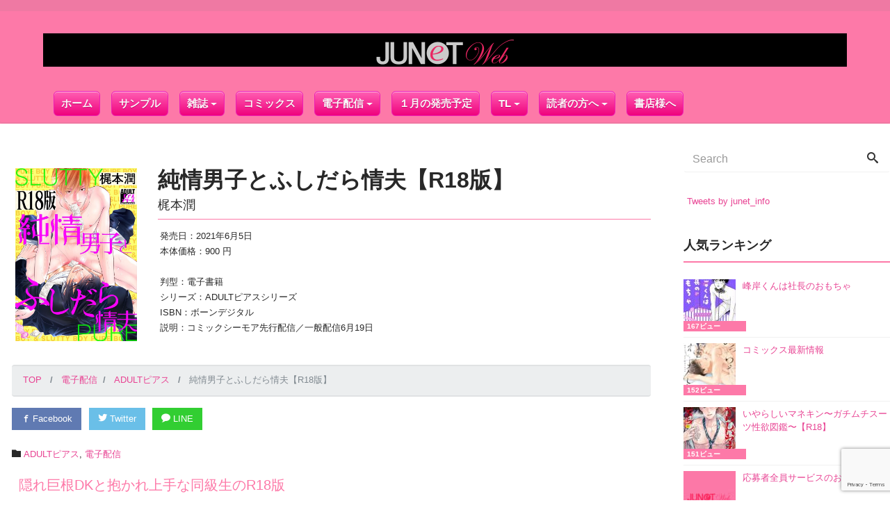

--- FILE ---
content_type: text/html; charset=UTF-8
request_url: https://june-net.com/%E7%B4%94%E6%83%85%E7%94%B7%E5%AD%90%E3%81%A8%E3%81%B5%E3%81%97%E3%81%A0%E3%82%89%E6%83%85%E5%A4%AB%E3%80%90r18%E7%89%88%E3%80%91/
body_size: 18097
content:
<!DOCTYPE html>
<html lang="ja">
<head prefix="og: http://ogp.me/ns# fb: http://ogp.me/ns/fb# blog: http://ogp.me/ns/blog#">
<meta charset="utf-8">
<meta name="viewport" content="width=device-width, initial-scale=1">
<meta name="description" content="">
<link rel="prev bookmark" href="https://june-net.com/%e8%90%bd%e6%9c%ad%e9%a1%8d2%e5%84%847500%e4%b8%87%e5%86%86%e3%81%aem%e5%a5%b4%e9%9a%b7-%e7%ac%ac19%e8%a9%b1/" title="落札額2億7500万円のM奴隷 第19話">
<link rel="next bookmark" href="https://june-net.com/%e3%83%a4%e3%82%89%e3%81%8b%e3%81%97%e7%99%96%e3%81%8c%e6%ad%a2%e3%81%be%e3%82%89%e3%81%aa%e3%81%84%e3%80%82%e3%80%90%e3%83%87%e3%82%b8%e3%82%bf%e3%83%ab%e3%82%b3%e3%83%9f%e3%83%83%e3%82%af%e3%82%b9/" title="ヤらかし癖が止まらない。【デジタルコミックス版】">
<meta name="author" content="JUNET WEB">
<link rel="start" href="https://june-net.com" title="TOP">
<!-- OGP -->
<meta property="og:type" content="blog">
<meta property="og:site_name" content="JUNET WEB">
<meta property="og:description" content="">
<meta property="og:title" content="純情男子とふしだら情夫【R18版】 | JUNET WEB">
<meta property="og:url" content="https://june-net.com/%e7%b4%94%e6%83%85%e7%94%b7%e5%ad%90%e3%81%a8%e3%81%b5%e3%81%97%e3%81%a0%e3%82%89%e6%83%85%e5%a4%ab%e3%80%90r18%e7%89%88%e3%80%91/">
<meta property="og:image" content="https://june-net.com/wp-content/uploads/ADPIERCE_052-500x711.jpg">
<!-- twitter:card -->
<meta name="twitter:card" content="summary_large_image">
<meta name="twitter:site" content="@junet_info">
<title>純情男子とふしだら情夫【R18版】 &#8211; JUNET WEB</title>
<meta name='robots' content='max-image-preview:large' />
<link rel='dns-prefetch' href='//s.w.org' />
<link rel="alternate" type="application/rss+xml" title="JUNET WEB &raquo; フィード" href="https://june-net.com/feed/" />
<script type="text/javascript">
window._wpemojiSettings = {"baseUrl":"https:\/\/s.w.org\/images\/core\/emoji\/14.0.0\/72x72\/","ext":".png","svgUrl":"https:\/\/s.w.org\/images\/core\/emoji\/14.0.0\/svg\/","svgExt":".svg","source":{"concatemoji":"https:\/\/june-net.com\/wp-includes\/js\/wp-emoji-release.min.js?ver=6.0.11"}};
/*! This file is auto-generated */
!function(e,a,t){var n,r,o,i=a.createElement("canvas"),p=i.getContext&&i.getContext("2d");function s(e,t){var a=String.fromCharCode,e=(p.clearRect(0,0,i.width,i.height),p.fillText(a.apply(this,e),0,0),i.toDataURL());return p.clearRect(0,0,i.width,i.height),p.fillText(a.apply(this,t),0,0),e===i.toDataURL()}function c(e){var t=a.createElement("script");t.src=e,t.defer=t.type="text/javascript",a.getElementsByTagName("head")[0].appendChild(t)}for(o=Array("flag","emoji"),t.supports={everything:!0,everythingExceptFlag:!0},r=0;r<o.length;r++)t.supports[o[r]]=function(e){if(!p||!p.fillText)return!1;switch(p.textBaseline="top",p.font="600 32px Arial",e){case"flag":return s([127987,65039,8205,9895,65039],[127987,65039,8203,9895,65039])?!1:!s([55356,56826,55356,56819],[55356,56826,8203,55356,56819])&&!s([55356,57332,56128,56423,56128,56418,56128,56421,56128,56430,56128,56423,56128,56447],[55356,57332,8203,56128,56423,8203,56128,56418,8203,56128,56421,8203,56128,56430,8203,56128,56423,8203,56128,56447]);case"emoji":return!s([129777,127995,8205,129778,127999],[129777,127995,8203,129778,127999])}return!1}(o[r]),t.supports.everything=t.supports.everything&&t.supports[o[r]],"flag"!==o[r]&&(t.supports.everythingExceptFlag=t.supports.everythingExceptFlag&&t.supports[o[r]]);t.supports.everythingExceptFlag=t.supports.everythingExceptFlag&&!t.supports.flag,t.DOMReady=!1,t.readyCallback=function(){t.DOMReady=!0},t.supports.everything||(n=function(){t.readyCallback()},a.addEventListener?(a.addEventListener("DOMContentLoaded",n,!1),e.addEventListener("load",n,!1)):(e.attachEvent("onload",n),a.attachEvent("onreadystatechange",function(){"complete"===a.readyState&&t.readyCallback()})),(e=t.source||{}).concatemoji?c(e.concatemoji):e.wpemoji&&e.twemoji&&(c(e.twemoji),c(e.wpemoji)))}(window,document,window._wpemojiSettings);
</script>
<style type="text/css">
img.wp-smiley,
img.emoji {
	display: inline !important;
	border: none !important;
	box-shadow: none !important;
	height: 1em !important;
	width: 1em !important;
	margin: 0 0.07em !important;
	vertical-align: -0.1em !important;
	background: none !important;
	padding: 0 !important;
}
</style>
	<link rel='stylesheet' id='wp-block-library-css'  href='https://june-net.com/wp-includes/css/dist/block-library/style.min.css?ver=20180629-1' type='text/css' media='all' />
<style id='global-styles-inline-css' type='text/css'>
body{--wp--preset--color--black: #000000;--wp--preset--color--cyan-bluish-gray: #abb8c3;--wp--preset--color--white: #ffffff;--wp--preset--color--pale-pink: #f78da7;--wp--preset--color--vivid-red: #cf2e2e;--wp--preset--color--luminous-vivid-orange: #ff6900;--wp--preset--color--luminous-vivid-amber: #fcb900;--wp--preset--color--light-green-cyan: #7bdcb5;--wp--preset--color--vivid-green-cyan: #00d084;--wp--preset--color--pale-cyan-blue: #8ed1fc;--wp--preset--color--vivid-cyan-blue: #0693e3;--wp--preset--color--vivid-purple: #9b51e0;--wp--preset--gradient--vivid-cyan-blue-to-vivid-purple: linear-gradient(135deg,rgba(6,147,227,1) 0%,rgb(155,81,224) 100%);--wp--preset--gradient--light-green-cyan-to-vivid-green-cyan: linear-gradient(135deg,rgb(122,220,180) 0%,rgb(0,208,130) 100%);--wp--preset--gradient--luminous-vivid-amber-to-luminous-vivid-orange: linear-gradient(135deg,rgba(252,185,0,1) 0%,rgba(255,105,0,1) 100%);--wp--preset--gradient--luminous-vivid-orange-to-vivid-red: linear-gradient(135deg,rgba(255,105,0,1) 0%,rgb(207,46,46) 100%);--wp--preset--gradient--very-light-gray-to-cyan-bluish-gray: linear-gradient(135deg,rgb(238,238,238) 0%,rgb(169,184,195) 100%);--wp--preset--gradient--cool-to-warm-spectrum: linear-gradient(135deg,rgb(74,234,220) 0%,rgb(151,120,209) 20%,rgb(207,42,186) 40%,rgb(238,44,130) 60%,rgb(251,105,98) 80%,rgb(254,248,76) 100%);--wp--preset--gradient--blush-light-purple: linear-gradient(135deg,rgb(255,206,236) 0%,rgb(152,150,240) 100%);--wp--preset--gradient--blush-bordeaux: linear-gradient(135deg,rgb(254,205,165) 0%,rgb(254,45,45) 50%,rgb(107,0,62) 100%);--wp--preset--gradient--luminous-dusk: linear-gradient(135deg,rgb(255,203,112) 0%,rgb(199,81,192) 50%,rgb(65,88,208) 100%);--wp--preset--gradient--pale-ocean: linear-gradient(135deg,rgb(255,245,203) 0%,rgb(182,227,212) 50%,rgb(51,167,181) 100%);--wp--preset--gradient--electric-grass: linear-gradient(135deg,rgb(202,248,128) 0%,rgb(113,206,126) 100%);--wp--preset--gradient--midnight: linear-gradient(135deg,rgb(2,3,129) 0%,rgb(40,116,252) 100%);--wp--preset--duotone--dark-grayscale: url('#wp-duotone-dark-grayscale');--wp--preset--duotone--grayscale: url('#wp-duotone-grayscale');--wp--preset--duotone--purple-yellow: url('#wp-duotone-purple-yellow');--wp--preset--duotone--blue-red: url('#wp-duotone-blue-red');--wp--preset--duotone--midnight: url('#wp-duotone-midnight');--wp--preset--duotone--magenta-yellow: url('#wp-duotone-magenta-yellow');--wp--preset--duotone--purple-green: url('#wp-duotone-purple-green');--wp--preset--duotone--blue-orange: url('#wp-duotone-blue-orange');--wp--preset--font-size--small: 13px;--wp--preset--font-size--medium: 20px;--wp--preset--font-size--large: 36px;--wp--preset--font-size--x-large: 42px;}.has-black-color{color: var(--wp--preset--color--black) !important;}.has-cyan-bluish-gray-color{color: var(--wp--preset--color--cyan-bluish-gray) !important;}.has-white-color{color: var(--wp--preset--color--white) !important;}.has-pale-pink-color{color: var(--wp--preset--color--pale-pink) !important;}.has-vivid-red-color{color: var(--wp--preset--color--vivid-red) !important;}.has-luminous-vivid-orange-color{color: var(--wp--preset--color--luminous-vivid-orange) !important;}.has-luminous-vivid-amber-color{color: var(--wp--preset--color--luminous-vivid-amber) !important;}.has-light-green-cyan-color{color: var(--wp--preset--color--light-green-cyan) !important;}.has-vivid-green-cyan-color{color: var(--wp--preset--color--vivid-green-cyan) !important;}.has-pale-cyan-blue-color{color: var(--wp--preset--color--pale-cyan-blue) !important;}.has-vivid-cyan-blue-color{color: var(--wp--preset--color--vivid-cyan-blue) !important;}.has-vivid-purple-color{color: var(--wp--preset--color--vivid-purple) !important;}.has-black-background-color{background-color: var(--wp--preset--color--black) !important;}.has-cyan-bluish-gray-background-color{background-color: var(--wp--preset--color--cyan-bluish-gray) !important;}.has-white-background-color{background-color: var(--wp--preset--color--white) !important;}.has-pale-pink-background-color{background-color: var(--wp--preset--color--pale-pink) !important;}.has-vivid-red-background-color{background-color: var(--wp--preset--color--vivid-red) !important;}.has-luminous-vivid-orange-background-color{background-color: var(--wp--preset--color--luminous-vivid-orange) !important;}.has-luminous-vivid-amber-background-color{background-color: var(--wp--preset--color--luminous-vivid-amber) !important;}.has-light-green-cyan-background-color{background-color: var(--wp--preset--color--light-green-cyan) !important;}.has-vivid-green-cyan-background-color{background-color: var(--wp--preset--color--vivid-green-cyan) !important;}.has-pale-cyan-blue-background-color{background-color: var(--wp--preset--color--pale-cyan-blue) !important;}.has-vivid-cyan-blue-background-color{background-color: var(--wp--preset--color--vivid-cyan-blue) !important;}.has-vivid-purple-background-color{background-color: var(--wp--preset--color--vivid-purple) !important;}.has-black-border-color{border-color: var(--wp--preset--color--black) !important;}.has-cyan-bluish-gray-border-color{border-color: var(--wp--preset--color--cyan-bluish-gray) !important;}.has-white-border-color{border-color: var(--wp--preset--color--white) !important;}.has-pale-pink-border-color{border-color: var(--wp--preset--color--pale-pink) !important;}.has-vivid-red-border-color{border-color: var(--wp--preset--color--vivid-red) !important;}.has-luminous-vivid-orange-border-color{border-color: var(--wp--preset--color--luminous-vivid-orange) !important;}.has-luminous-vivid-amber-border-color{border-color: var(--wp--preset--color--luminous-vivid-amber) !important;}.has-light-green-cyan-border-color{border-color: var(--wp--preset--color--light-green-cyan) !important;}.has-vivid-green-cyan-border-color{border-color: var(--wp--preset--color--vivid-green-cyan) !important;}.has-pale-cyan-blue-border-color{border-color: var(--wp--preset--color--pale-cyan-blue) !important;}.has-vivid-cyan-blue-border-color{border-color: var(--wp--preset--color--vivid-cyan-blue) !important;}.has-vivid-purple-border-color{border-color: var(--wp--preset--color--vivid-purple) !important;}.has-vivid-cyan-blue-to-vivid-purple-gradient-background{background: var(--wp--preset--gradient--vivid-cyan-blue-to-vivid-purple) !important;}.has-light-green-cyan-to-vivid-green-cyan-gradient-background{background: var(--wp--preset--gradient--light-green-cyan-to-vivid-green-cyan) !important;}.has-luminous-vivid-amber-to-luminous-vivid-orange-gradient-background{background: var(--wp--preset--gradient--luminous-vivid-amber-to-luminous-vivid-orange) !important;}.has-luminous-vivid-orange-to-vivid-red-gradient-background{background: var(--wp--preset--gradient--luminous-vivid-orange-to-vivid-red) !important;}.has-very-light-gray-to-cyan-bluish-gray-gradient-background{background: var(--wp--preset--gradient--very-light-gray-to-cyan-bluish-gray) !important;}.has-cool-to-warm-spectrum-gradient-background{background: var(--wp--preset--gradient--cool-to-warm-spectrum) !important;}.has-blush-light-purple-gradient-background{background: var(--wp--preset--gradient--blush-light-purple) !important;}.has-blush-bordeaux-gradient-background{background: var(--wp--preset--gradient--blush-bordeaux) !important;}.has-luminous-dusk-gradient-background{background: var(--wp--preset--gradient--luminous-dusk) !important;}.has-pale-ocean-gradient-background{background: var(--wp--preset--gradient--pale-ocean) !important;}.has-electric-grass-gradient-background{background: var(--wp--preset--gradient--electric-grass) !important;}.has-midnight-gradient-background{background: var(--wp--preset--gradient--midnight) !important;}.has-small-font-size{font-size: var(--wp--preset--font-size--small) !important;}.has-medium-font-size{font-size: var(--wp--preset--font-size--medium) !important;}.has-large-font-size{font-size: var(--wp--preset--font-size--large) !important;}.has-x-large-font-size{font-size: var(--wp--preset--font-size--x-large) !important;}
</style>
<link rel='stylesheet' id='contact-form-7-css'  href='https://june-net.com/wp-content/plugins/contact-form-7/includes/css/styles.css?ver=5.7.7' type='text/css' media='all' />
<link rel='stylesheet' id='wordpress-popular-posts-css-css'  href='https://june-net.com/wp-content/plugins/wordpress-popular-posts/public/css/wpp.css?ver=4.0.13' type='text/css' media='all' />
<link rel='stylesheet' id='parent-style-css'  href='https://june-net.com/wp-content/themes/liquid-insight/style.css?ver=20180629-1' type='text/css' media='all' />
<link rel='stylesheet' id='child-style-css'  href='https://june-net.com/wp-content/themes/liquid-insight-child/style.css?ver=20180629-1' type='text/css' media='all' />
<link rel='stylesheet' id='bootstrap-css'  href='https://june-net.com/wp-content/themes/liquid-insight/css/bootstrap.min.css?ver=20180629-1' type='text/css' media='all' />
<link rel='stylesheet' id='icomoon-css'  href='https://june-net.com/wp-content/themes/liquid-insight/css/icomoon.css?ver=20180629-1' type='text/css' media='all' />
<link rel='stylesheet' id='liquid-style-css'  href='https://june-net.com/wp-content/themes/liquid-insight-child/style.css?ver=1.0.0' type='text/css' media='all' />
<script type='text/javascript' id='wpp-js-js-extra'>
/* <![CDATA[ */
var wpp_params = {"sampling_active":"","sampling_rate":"100","ajax_url":"https:\/\/june-net.com\/wp-admin\/admin-ajax.php","action":"update_views_ajax","ID":"9507","token":"f514bf7ebd"};
/* ]]> */
</script>
<script type='text/javascript' src='https://june-net.com/wp-content/plugins/wordpress-popular-posts/public/js/wpp.js?ver=4.0.13' id='wpp-js-js'></script>
<script type='text/javascript' src='https://june-net.com/wp-includes/js/jquery/jquery.min.js?ver=3.6.0' id='jquery-core-js'></script>
<script type='text/javascript' src='https://june-net.com/wp-includes/js/jquery/jquery-migrate.min.js?ver=3.3.2' id='jquery-migrate-js'></script>
<script type='text/javascript' src='https://june-net.com/wp-content/themes/liquid-insight-child/js/jquery-mylib.js?ver=6.0.11' id='mylib-script-js'></script>
<script type='text/javascript' src='https://june-net.com/wp-content/themes/liquid-insight/js/bootstrap.min.js?ver=6.0.11' id='bootstrap-js'></script>
<link rel="https://api.w.org/" href="https://june-net.com/wp-json/" /><link rel="alternate" type="application/json" href="https://june-net.com/wp-json/wp/v2/posts/9507" /><link rel="EditURI" type="application/rsd+xml" title="RSD" href="https://june-net.com/xmlrpc.php?rsd" />
<link rel="wlwmanifest" type="application/wlwmanifest+xml" href="https://june-net.com/wp-includes/wlwmanifest.xml" /> 
<link rel="canonical" href="https://june-net.com/%e7%b4%94%e6%83%85%e7%94%b7%e5%ad%90%e3%81%a8%e3%81%b5%e3%81%97%e3%81%a0%e3%82%89%e6%83%85%e5%a4%ab%e3%80%90r18%e7%89%88%e3%80%91/" />
<link rel='shortlink' href='https://june-net.com/?p=9507' />
<link rel="alternate" type="application/json+oembed" href="https://june-net.com/wp-json/oembed/1.0/embed?url=https%3A%2F%2Fjune-net.com%2F%25e7%25b4%2594%25e6%2583%2585%25e7%2594%25b7%25e5%25ad%2590%25e3%2581%25a8%25e3%2581%25b5%25e3%2581%2597%25e3%2581%25a0%25e3%2582%2589%25e6%2583%2585%25e5%25a4%25ab%25e3%2580%2590r18%25e7%2589%2588%25e3%2580%2591%2F" />
<link rel="alternate" type="text/xml+oembed" href="https://june-net.com/wp-json/oembed/1.0/embed?url=https%3A%2F%2Fjune-net.com%2F%25e7%25b4%2594%25e6%2583%2585%25e7%2594%25b7%25e5%25ad%2590%25e3%2581%25a8%25e3%2581%25b5%25e3%2581%2597%25e3%2581%25a0%25e3%2582%2589%25e6%2583%2585%25e5%25a4%25ab%25e3%2580%2590r18%25e7%2589%2588%25e3%2580%2591%2F&#038;format=xml" />
<style type="text/css" id="custom-background-css">
body.custom-background { background-color: #ffffff; }
</style>
			<style type="text/css" id="wp-custom-css">
			/*
スライドショーの画像を大きくするためpaddingを解除
*/
.cover {
    padding: initial;
}

/*
新着の文字に背景色
*/
.textwidget {
  padding-left: 10px;
  background-color: #F8E0F7
}

/*
新着の文字のボーダーを幅いっぱいに伸ばす
*/

.liquid_bc, .post_body h1 span, .post_body h2 span, .ttl span, .archive .ttl_h1, .search .ttl_h1, .breadcrumb, .formbox a, .post_views {
  display: block;
}

/*
ヘッダナビの文字数を大きくしてボタンっぽくする
*/
.navbar-nav a {
-moz-box-shadow:inset 0px 1px 0px 0px #fbafe3;
	-webkit-box-shadow:inset 0px 1px 0px 0px #fbafe3;
	box-shadow:inset 0px 1px 0px 0px #fbafe3;
	background:-webkit-gradient(linear, left top, left bottom, color-stop(0.05, #ff5bb0), color-stop(1, #ef027d));
	background:-moz-linear-gradient(top, #ff5bb0 5%, #ef027d 100%);
	background:-webkit-linear-gradient(top, #ff5bb0 5%, #ef027d 100%);
	background:-o-linear-gradient(top, #ff5bb0 5%, #ef027d 100%);
	background:-ms-linear-gradient(top, #ff5bb0 5%, #ef027d 100%);
	background:linear-gradient(to bottom, #ff5bb0 5%, #ef027d 100%);
	filter:progid:DXImageTransform.Microsoft.gradient(startColorstr='#ff5bb0', endColorstr='#ef027d',GradientType=0);
	background-color:#ff5bb0;
	-moz-border-radius:6px;
	-webkit-border-radius:6px;
	border-radius:6px;
	border:1px solid #ee1eb5;
	display:inline-block;
	cursor:pointer;
	color:#ffffff;
	font-family:Arial;
	font-size:15px;
	font-weight:bold;
	padding:6px 24px;
	text-decoration:none;
	text-shadow:0px 1px 0px #c70067;
}
.navbar-nav:hover {
	background:-webkit-gradient(linear, left top, left bottom, color-stop(0.05, #ef027d), color-stop(1, #ff5bb0));
	background:-moz-linear-gradient(top, #ef027d 5%, #ff5bb0 100%);
	background:-webkit-linear-gradient(top, #ef027d 5%, #ff5bb0 100%);
	background:-o-linear-gradient(top, #ef027d 5%, #ff5bb0 100%);
	background:-ms-linear-gradient(top, #ef027d 5%, #ff5bb0 100%);
	background:linear-gradient(to bottom, #ef027d 5%, #ff5bb0 100%);
	filter:progid:DXImageTransform.Microsoft.gradient(startColorstr='#ef027d', endColorstr='#ff5bb0',GradientType=0);
	background-color:#ef027d;
}
.navbar-nav:active {
	position:relative;
	top:1px;
}

/*
ハンバーガーメニューの位置調整
*/
.navbar-toggle.collapsed {  
	top: 0px;
}

.navbar.navbar-light.bg-faded {
    padding-top: 35px;
}

/*
ハンバーガーメニューの上にMENUとハンバーガーメニューの棒の横幅調整
*/
.navbar-toggle.collapsed::before {
content:"MENU";
	  font-size: xx-small;
  
}
.navbar-toggle .icon-bar {
    width: 28px;
}


/*
サブタイトルを消す（余計な高さをなくす）
*/
.headline {
    padding-bottom: 0px;
}

/*
スライドショーの●を下に移し囲みの色をピンクにする）
*/
.carousel-indicators {
    bottom: -38px;
}

.carousel-indicators li {
    border: 1px solid #ff9bc0;
}

/*
新着下のバナーの隙間を狭くする 
 */
.mainarea .row.widgets:not(:last-of-type) {
  padding-right: 10px;
}

[id^="media_image-"] {
  padding-left: .4rem;
  padding-right: .4rem;
}


.headline .container,
.headline .container .col-sm-12 a {
    background: #000;
}
.nav > .nav-item:last-child .dropdown-menu {
    left: -60px;
}
.nav > .nav-item .dropdown-menu {
	margin: 0;
}
.nav > .nav-item .dropdown-item {
    margin:  0 !important;
    padding: 6px 14px;
}
.navbar-toggle .top-bar {
    transform-origin: 25% 10%;
    -moz-transform-origin: 25% 10%; 
    -webkit-transform-origin: 25% 10%; 
}
@media (min-width: 48em) {
    .nav > .nav-item {
        margin: 0 0.5rem 0 0 !important;
    }
    .nav > .nav-item+.nav-item {
        margin: 0 0.5rem !important;
    }
    .nav > .nav-item a {
        padding: 6px 10px !important;
    }
}
@media (max-width: 767px) {
	.navbar.navbar-light.bg-faded {
	    padding-top: 50px;
	}
	.navbar {
		margin: 0;
		padding: 0;
	}
	.navbar .container {
		background-color: #ef027d !important;
		width: 100%;
		padding: 5px 0 0 0;
		margin: 0;
   }
	.navbar-nav:hover,
	.nav > .nav-item .nav-item:hover {
		background: none;
		background-color: #ef027d !important;
	}
	.navbar-nav .nav-item {
		border-bottom: 1px dashed #ccaa44;
		float: none;
	}
	.nav > .nav-item .nav-item:last-child {
		border: none;
	}
	.navbar-nav > .nav-item {
		float: initial;
		margin-left: 0;
		cursor: pointer;
		display: block;
	  text-align: left;
		position: relative;
	}
  .navbar-nav .nav-item+.nav-item	{
		margin-left: 0;
	}
	.navbar .navbar-nav a {
		box-shadow: none;
		background: none;
		background-color: #ef027d !important;
		border: none;
		text-shadow: none;
		color: #ffffff !important;
    display: block;
    padding: 0.1rem 0 0.1rem 1rem;
    margin-right: 0;
}
	.navbar .navbar-nav .menu-item-has-children a {
		margin-right: 3rem;
	}
	.navbar .navbar-nav .menu-item-has-children a:after {
		position: absolute;
    right: 10px;
    top: 10px;
	}
	.nav > .nav-item .nav-item {
		padding: 0 14px;
	  margin: 1px 0 0 0 !important;
	}
	.nav > .nav-item .sub-menu {
	    float: initial;
	    position: relative;
	    padding: 0;
	    margin: 1px 0 0 0 !important;
		border-top: 1px dashed #ccaa44;
		background: none;
		background-color: #ef027d !important;
	}
	.nav > .nav-item:last-child .sub-menu {
	    left: 0px;
	}
	.menu-item-has-children > a:after {
    display: inline-block;
    width: 0;
    height: 0;
    margin-left: .25rem;
    vertical-align: middle;
    content: "";
    border-top: .3em solid;
    border-right: .3em solid transparent;
    border-left: .3em solid transparent;
}
}

.col-xs-4.old-col-xs-12 {
    padding: 4px;
}
.col-xs-4.old-col-xs-12 .widget_media_image {
    margin: 0;
}
.list.col-md-4 {
    padding: 4px;
    position: relative !important;
    left: inherit !important;
    top: inherit !important;
}

.list.col-md-4 .list-block {
    height: 508px;
    padding: 5px;
}
.list.col-md-4 .list-block .post_thumb {
	height: 398px;
	overflow: hidden;
}
.list.col-md-4 .list-block .post_thumb img {
	max-height: 398px;
}
body.home .cover {
	margin-bottom: 1rem;
}
body.home #text-9 .ttl {
		margin-top: 0;
}
@media (max-width: 1199px) {
	.list.col-md-4 .list-block {
	    height: 435px;
	}
	.list.col-md-4 .list-block .post_thumb {
		height: 325px;
	}
	.list.col-md-4 .list-block .post_thumb img {
		max-height: 325px;
	}
}
@media (max-width: 767px) {
	.list.col-md-4 .list-block,
	.list.col-md-4 .list-block .post_thumb {
		height: auto;
	}
	.list.col-md-4 .list-block .post_thumb img {
		max-height: inherit;
	}
}


.list.col-md-4 a {
    padding: 0;
    margin-bottom: 4px;
}
.list.col-md-4 a .list-text {
    padding: 4px;
    height: 100px;
}
@media (max-width: 33.9em) {
	.list.col-md-4 a .list-text {
	    height: 85px;
	}
}

.mainarea #main {
    height: auto !important;    
}


/*	Recommend		*/

.recommend #main {
    display: flex;
    flex-wrap: wrap;
}
.recommend #main .list.col-md-4 .list-block {
    height: auto;
}
.recommend #main .list.col-md-4 .list-block .post_thumb {
    height: auto;
}
.recommend #main .list.col-md-4 .list-block .post_thumb img {
    max-height: unset;
}

@media (max-width: 767px) {
	.recommend #main {
        display: block;
	    margin: 0 auto;
    	padding: 0 10px;
	}
}



/* 
 詳細ページのタイトルのマージン削除  
 */
.ttl_h1 {
    margin: 0rem 0;
}

/* 
 ショートコードの リストの間隔調整 
 */
.su-posts-default-loop .su-post {
    margin-bottom: 3.5em;
}

/* 
画像ポップアップ 
 */
.popupModal1 > input { /* ラジオボックス非表示 */
    display: none;
}
.popupModal1 > input:nth-child(1) + label { 
    cursor: pointer;
}
.modalPopup2 { /* 初期設定 ポップアップ非表示 */
    display: none;
}

.popupModal1 > input:nth-child(1):checked + label + input:nth-child(3) + label + input:nth-child(5) + label + .modalPopup2 {/* ラジオ１ チェックでポップアップ表示 */
    display: block;
    z-index: 998;
    position: fixed;
    width: 90%;
    height: 80%;
    border-radius: 20px;
    left: 50%;
    top: 50%;
    margin-top: 30px;
    -webkit-transform: translate(-50%,-50%);
    -ms-transform: translate(-50%,-50%);
    transform: translate(-50%,-50%);
    background: #fff;
    padding: 10px 20px;
    overflow: hidden;
}
@media (min-width: 768px) {/* PCのときはページの真ん中の600x600領域 */
.popupModal1 > input:nth-child(1):checked + label + input:nth-child(3) + label + input:nth-child(5) + label + .modalPopup2{
         width: 600px;
         height: 600px;
         padding: 30px;

    }
.popupModal1 > input:nth-child(1):checked + label + input:nth-child(3) + label + input:nth-child(5) + label {
     left: 50% !important;
     top: 50% !important;
     margin-left: 270px !important;
     margin-top: -310px !important;
}
}

.popupModal1 > input:nth-child(1):checked + label + input:nth-child(3) + label + input:nth-child(5) + label + .modalPopup2 > div {/* */
    overflow:auto;
    -webkit-overflow-scrolling:touch;
    display: inline-block;
    width: 100%;
    height: 100%;
}
.popupModal1 > input:nth-child(1):checked + label + input:nth-child(3) + label + input:nth-child(5) + label + .modalPopup2 > div > iframe {
    width: 100%;
      height:100%;
      border:none;
      display:block;
}

.popupModal1 > input:nth-child(1):checked + label + input:nth-child(3) + label + input:nth-child(5) + label + .modalPopup2 > div > img {/* ポップアップの中の要素 */
max-width: 100%;
}
.popupModal1 > input:nth-child(1) + label ~ label {
    display: none;/* ラジオ１ 以外のラベルを初期は非表示 */

}
.popupModal1 > input:nth-child(1):checked + label + input:nth-child(3) + label {
    width: 100%;
    height: 100%;
    background: rgba(0, 0, 0, 0.70);
    display: block;
    position: fixed;
    left: 0;
    top: 0;
    z-index: 997;
    text-indent: -999999px;
    overflow: hidden;
}
.popupModal1 > input:nth-child(1):checked + label + input:nth-child(3) + label + input:nth-child(5) + label {
    background: rgba(255, 255, 255, 0.5);
    display: inline-block;
    position: fixed;
    left: 10px;
    bottom: 20px;
    z-index: 999;
    width: 44pt;
    height: 44pt;
    font-size: 40px;
    border-radius: 50%;
    line-height: 44pt;
    text-align: center;
    box-shadow: 2px 2px 10px 0px rgba(0, 0, 0, 0.2);
}

.popupModal1 > input:nth-child(1) + label + input:nth-child(3):checked + label + input:nth-child(5) + label + .modalPopup2,
.popupModal1 > input:nth-child(1) + label + input:nth-child(3) + label + input:nth-child(5):checked + label + .modalPopup2 { /* ラジオ２と３ どっちかチェックでポップアップ非表示 */
    display: none;
}


.modalPopup2 {
    animation: fadeIn 1s ease 0s 1 normal;
    -webkit-animation: fadeIn 1s ease 0s 1 normal;
}

@keyframes fadeIn {
    0% {opacity: 0}
    100% {opacity: 1}
}

@-webkit-keyframes fadeIn {
    0% {opacity: 0}
    100% {opacity: 1}
}

.popupModal1 .modalTitle {
     padding-bottom: .5em;
     margin: .5em 0;
     border-bottom:
     1px solid #ccc;
     font-weight: bold;
}
.popupModal1 .modalMain {
     color:#222;
     text-align: left;
     font-size: 14px;
     line-height: 1.8em;
}

/* 右カラムのウィジェットの背景色調整
 */

div.textwidget.custom-html-widget {
    padding-left: 5px;
    background-color: #FFF;
}

/* 応募者全員プレゼントのテーブルの線を黒く
 */
.table-bordered, .table-bordered td, .table-bordered th {
    border: 1px solid #000000;
}
		</style>
		
<!--[if lt IE 9]>
<meta http-equiv="X-UA-Compatible" content="IE=edge">
<script type="text/javascript" src="https://oss.maxcdn.com/html5shiv/3.7.2/html5shiv.min.js"></script>
<script type="text/javascript" src="https://oss.maxcdn.com/respond/1.4.2/respond.min.js"></script>
<![endif]-->
<!-- CSS -->
<style type="text/css">
    /*  customize  */
            body {
        color: #282828 !important;
    }
            .liquid_bg, .main, .carousel-indicators .active, .sns a, .post_views, .list .post_cat, .post-stats, footer {
        background-color: #fd79a8 !important;
    }
    .liquid_bc, .post_body h1 span, .post_body h2 span, .ttl span,
    .archive .ttl_h1, .search .ttl_h1, .breadcrumb, .formbox a, .post_views {
        border-color: #fd79a8;
    }
    .liquid_color, .navbar .current-menu-item, .navbar .current-menu-parent, .navbar .current_page_item {
        color: #fd79a8 !important;
    }
            a, a:hover, a:active, a:visited {
        color: #e84393;
    }
            .post_body a, .post_body a:hover, .post_body a:active, .post_body a:visited {
        color: #e84393;
    }
            .dropdown-menu, .dropdown-item:focus, .dropdown-item:hover {
        background-color: #ffffff;
    }
            body .head, body .head a {
        color: #f9f9f9 !important;
    }
    .head .sns a, .navbar-toggle .icon-bar {
        background-color: #f9f9f9 !important;
    }
            .head, .navbar, .dropdown-menu, .dropdown-item:focus, .dropdown-item:hover {
        background-color: #fd79a8 !important;
    }
    .head .sns .icon {
        color: #fd79a8 !important;
    }
        /*  custom head  */
            .row a { text-decoration: none; }    </style>
<!-- Global site tag (gtag.js) - Google Analytics -->
<script async src="https://www.googletagmanager.com/gtag/js?id=G-0ETF63VE10"></script>
<script>
  window.dataLayer = window.dataLayer || [];
  function gtag(){dataLayer.push(arguments);}
  gtag('js', new Date());

  gtag('config', 'G-0ETF63VE10');
</script></head>

<body class="post-template-default single single-post postid-9507 single-format-standard custom-background do-etfw locale-ja category_13">

<!-- FB -->
<div id="fb-root"></div>
<script>(function(d, s, id) {
  var js, fjs = d.getElementsByTagName(s)[0];
  if (d.getElementById(id)) return;
  js = d.createElement(s); js.id = id;
  js.src = "//connect.facebook.net/ja_JP/sdk.js#xfbml=1&version=v2.4";
  fjs.parentNode.insertBefore(js, fjs);
}(document, 'script', 'facebook-jssdk'));</script>

<a id="top"></a>
 <div class="wrapper">
        <div class="head">
    <div class="headline">
      <div class="logo_text">
                    <div class="subttl"></div>
              </div>
     <div class="container">
      <div class="row">
       <div class="col-sm-12">
        <a href="https://june-net.com" title="JUNET WEB" class="logo">
                       <img src="https://junet.kagoyacloud.com/wp-content/uploads/2018/03/logo-e1524217570347.png" alt="JUNET WEB">
                   </a>
       </div>
      </div>
     </div>
    </div>

    <nav class="navbar navbar-light bg-faded">
     <div class="container">
        <!-- Global Menu -->
                <ul id="menu-%e3%82%b0%e3%83%ad%e3%83%bc%e3%83%90%e3%83%ab%e3%83%8a%e3%83%93" class="nav navbar-nav nav navbar-nav"><li id="menu-item-29" class="menu-item menu-item-type-custom menu-item-object-custom menu-item-29 nav-item hidden-sm-down"><a href="/">ホーム</a></li>
<li id="menu-item-1492" class="menu-item menu-item-type-taxonomy menu-item-object-category menu-item-1492 nav-item hidden-sm-down"><a href="https://june-net.com/category/ebook/free/">サンプル</a></li>
<li id="menu-item-532" class="menu-item menu-item-type-custom menu-item-object-custom menu-item-has-children menu-item-532 nav-item hidden-sm-down"><a>雑誌</a>
<ul class="sub-menu">
	<li id="menu-item-102" class="menu-item menu-item-type-taxonomy menu-item-object-category menu-item-102 nav-item hidden-sm-down"><a href="https://june-net.com/category/magazine/bp/">BOY’Sピアス</a></li>
	<li id="menu-item-103" class="menu-item menu-item-type-taxonomy menu-item-object-category menu-item-103 nav-item hidden-sm-down"><a href="https://june-net.com/category/magazine/piercekindan/">BOY&#8217;Sピアス禁断</a></li>
	<li id="menu-item-2399" class="menu-item menu-item-type-taxonomy menu-item-object-category menu-item-2399 nav-item hidden-sm-down"><a href="https://june-net.com/category/mook/">ムック・増刊</a></li>
</ul>
</li>
<li id="menu-item-3940" class="menu-item menu-item-type-taxonomy menu-item-object-category menu-item-3940 nav-item hidden-sm-down"><a href="https://june-net.com/category/comics/comics-list/">コミックス</a></li>
<li id="menu-item-534" class="menu-item menu-item-type-custom menu-item-object-custom menu-item-has-children menu-item-534 nav-item hidden-sm-down"><a>電子配信</a>
<ul class="sub-menu">
	<li id="menu-item-111" class="menu-item menu-item-type-taxonomy menu-item-object-category menu-item-111 nav-item hidden-sm-down"><a href="https://june-net.com/category/ebook/expierce/">exピアスシリーズ</a></li>
	<li id="menu-item-6746" class="menu-item menu-item-type-taxonomy menu-item-object-category menu-item-6746 nav-item hidden-sm-down"><a href="https://june-net.com/category/ebook/expiasuadult/">exピアスADULT</a></li>
	<li id="menu-item-2608" class="menu-item menu-item-type-taxonomy menu-item-object-category current-post-ancestor current-menu-parent current-post-parent menu-item-2608 nav-item hidden-sm-down"><a href="https://june-net.com/category/ebook/adultpierce/">ADULTピアス</a></li>
	<li id="menu-item-110" class="menu-item menu-item-type-taxonomy menu-item-object-category menu-item-110 nav-item hidden-sm-down"><a href="https://june-net.com/category/ebook/denshi_anthology/">性欲図鑑シリーズ</a></li>
	<li id="menu-item-109" class="menu-item menu-item-type-taxonomy menu-item-object-category menu-item-109 nav-item hidden-sm-down"><a href="https://june-net.com/category/ebook/piercekaihatsu/">BOY&#8217;Sピアス開発室</a></li>
	<li id="menu-item-108" class="menu-item menu-item-type-taxonomy menu-item-object-category menu-item-108 nav-item hidden-sm-down"><a href="https://june-net.com/category/ebook/pierceh/">ピアスH</a></li>
	<li id="menu-item-113" class="menu-item menu-item-type-taxonomy menu-item-object-category menu-item-113 nav-item hidden-sm-down"><a href="https://june-net.com/category/ebook/sakuhinother/">その他の作品集</a></li>
	<li id="menu-item-4353" class="menu-item menu-item-type-taxonomy menu-item-object-category menu-item-4353 nav-item hidden-sm-down"><a href="https://june-net.com/category/ebook/boys%e3%83%94%e3%82%a2%e3%82%b9dc/">BOY&#8217;SピアスDC</a></li>
	<li id="menu-item-6426" class="menu-item menu-item-type-taxonomy menu-item-object-category menu-item-6426 nav-item hidden-sm-down"><a href="https://june-net.com/category/ebook/comicsdx/">ジュネットコミックスDX</a></li>
	<li id="menu-item-8172" class="menu-item menu-item-type-taxonomy menu-item-object-category menu-item-8172 nav-item hidden-sm-down"><a href="https://june-net.com/category/ebook/comicssp/">ジュネットコミックスSP</a></li>
	<li id="menu-item-16056" class="menu-item menu-item-type-taxonomy menu-item-object-category menu-item-16056 nav-item hidden-sm-down"><a href="https://june-net.com/category/ebook/junet-cmoa/">ジュネット×シーモア</a></li>
	<li id="menu-item-7819" class="menu-item menu-item-type-taxonomy menu-item-object-category menu-item-7819 nav-item hidden-sm-down"><a href="https://june-net.com/category/ebook/wocomics/">ウォー！コミックス ピアスシリーズ</a></li>
	<li id="menu-item-13157" class="menu-item menu-item-type-taxonomy menu-item-object-category menu-item-13157 nav-item hidden-sm-down"><a href="https://june-net.com/category/ebook/formen/">男性向け</a></li>
	<li id="menu-item-2610" class="menu-item menu-item-type-post_type menu-item-object-page menu-item-2610 nav-item hidden-sm-down"><a href="https://june-net.com/%e9%85%8d%e4%bf%a1%e3%82%b5%e3%82%a4%e3%83%88%e4%b8%80%e8%a6%a7/">配信サイト一覧</a></li>
</ul>
</li>
<li id="menu-item-24165" class="menu-item menu-item-type-post_type menu-item-object-page menu-item-24165 nav-item hidden-sm-down"><a href="https://june-net.com/12%e6%9c%88%e7%99%ba%e5%a3%b2%e6%83%85%e5%a0%b1/">１月の発売予定</a></li>
<li id="menu-item-20484" class="menu-item menu-item-type-taxonomy menu-item-object-category menu-item-has-children menu-item-20484 nav-item hidden-sm-down"><a href="https://june-net.com/category/tl/">TL</a>
<ul class="sub-menu">
	<li id="menu-item-20495" class="menu-item menu-item-type-taxonomy menu-item-object-category menu-item-20495 nav-item hidden-sm-down"><a href="https://june-net.com/category/tl/tl-junet/">TL JUNET</a></li>
	<li id="menu-item-20496" class="menu-item menu-item-type-taxonomy menu-item-object-category menu-item-20496 nav-item hidden-sm-down"><a href="https://june-net.com/category/tl/tl-comics/">TL コミックス</a></li>
	<li id="menu-item-20568" class="menu-item menu-item-type-taxonomy menu-item-object-category menu-item-20568 nav-item hidden-sm-down"><a href="https://june-net.com/category/tl/otona/">オトナ（R18）</a></li>
</ul>
</li>
<li id="menu-item-535" class="menu-item menu-item-type-custom menu-item-object-custom menu-item-has-children menu-item-535 nav-item hidden-sm-down"><a>読者の方へ</a>
<ul class="sub-menu">
	<li id="menu-item-458" class="menu-item menu-item-type-post_type menu-item-object-page menu-item-458 nav-item hidden-sm-down"><a href="https://june-net.com/%e3%82%a2%e3%83%b3%e3%82%b1%e3%83%bc%e3%83%88/">アンケート</a></li>
	<li id="menu-item-3547" class="menu-item menu-item-type-post_type menu-item-object-page menu-item-3547 nav-item hidden-sm-down"><a href="https://june-net.com/mailform/">感想メールを送る</a></li>
	<li id="menu-item-3548" class="menu-item menu-item-type-post_type menu-item-object-page menu-item-3548 nav-item hidden-sm-down"><a href="https://june-net.com/contact/">お問い合わせ</a></li>
	<li id="menu-item-455" class="menu-item menu-item-type-post_type menu-item-object-page menu-item-455 nav-item hidden-sm-down"><a href="https://june-net.com/service/">応募者全員サービスのお知らせ</a></li>
	<li id="menu-item-457" class="menu-item menu-item-type-post_type menu-item-object-page menu-item-457 nav-item hidden-sm-down"><a href="https://june-net.com/toukou/">投稿募集（漫画）</a></li>
	<li id="menu-item-456" class="menu-item menu-item-type-post_type menu-item-object-page menu-item-456 nav-item hidden-sm-down"><a href="https://june-net.com/tokoboshu/">投稿募集（ノベルズ）</a></li>
	<li id="menu-item-3785" class="menu-item menu-item-type-post_type menu-item-object-page menu-item-3785 nav-item hidden-sm-down"><a href="https://june-net.com/%e3%81%8a%e8%a9%ab%e3%81%b3%e3%81%a8%e8%a8%82%e6%ad%a3/">お詫びと訂正</a></li>
	<li id="menu-item-10266" class="menu-item menu-item-type-post_type menu-item-object-page menu-item-10266 nav-item hidden-sm-down"><a href="https://june-net.com/info-drama/">音声ドラマ化のお知らせ</a></li>
</ul>
</li>
<li id="menu-item-9051" class="menu-item menu-item-type-post_type menu-item-object-page menu-item-9051 nav-item hidden-sm-down"><a href="https://june-net.com/bookstore/">書店様へ</a></li>
</ul>          <button type="button" class="navbar-toggle collapsed">
            <span class="sr-only">Toggle navigation</span>
            <span class="icon-bar top-bar"></span>
            <span class="icon-bar middle-bar"></span>
            <span class="icon-bar bottom-bar"></span>
          </button>
             </div>
     <div class="container searchform_nav none hidden-md-up">
      <div class="searchform">  
    <form action="https://june-net.com/" method="get" class="search-form">
        <fieldset class="form-group">
            <label class="screen-reader-text">Search</label>
            <input type="text" name="s" value="" placeholder="Search" class="form-control search-text">
            <button type="submit" value="Search" class="btn btn-primary"><i class="icon icon-search"></i></button>
        </fieldset>
    </form>
</div>     </div>
    </nav>

    </div><!-- /head -->

        <div class="row widgets page_header">
            </div>
    
    <div class="detail post-9507 post type-post status-publish format-standard has-post-thumbnail hentry category-adultpierce category-ebook tag-dk"        <div class="container">
          <div class="row">
           <div class="col-lg-9 mainarea">



<!--本文の表紙画像を表示

      <div style="float:left; padding:0px 30px 10px 5px;" width="140" height="210";>
      <p><img loading="lazy" src="https://junet.kagoyacloud.com/wp-content/uploads/ADPIERCE_052-500x711.jpg" alt="" width="500" height="711" class="alignleft size-large wp-image-9482" srcset="https://june-net.com/wp-content/uploads/ADPIERCE_052-500x711.jpg 500w, https://june-net.com/wp-content/uploads/ADPIERCE_052-105x150.jpg 105w, https://june-net.com/wp-content/uploads/ADPIERCE_052-211x300.jpg 211w, https://june-net.com/wp-content/uploads/ADPIERCE_052.jpg 640w" sizes="(max-width: 500px) 100vw, 500px" /></p>
      </div>

ここまで-->

<!--アイキャッチ画像を表示

      <div style="float:left; padding:0px 30px 10px 5px; max-width:210px" ;>
      <img width="640" height="910" src="https://june-net.com/wp-content/uploads/ADPIERCE_052.jpg" class="attachment-post-thumbnail size-post-thumbnail wp-post-image" alt="" loading="lazy" srcset="https://june-net.com/wp-content/uploads/ADPIERCE_052.jpg 640w, https://june-net.com/wp-content/uploads/ADPIERCE_052-105x150.jpg 105w, https://june-net.com/wp-content/uploads/ADPIERCE_052-211x300.jpg 211w, https://june-net.com/wp-content/uploads/ADPIERCE_052-500x711.jpg 500w" sizes="(max-width: 640px) 100vw, 640px" />      </div>

ここまで-->

<!--モーダル画像を表示-->
      <div style="float:left; padding:0px 30px 10px 5px; max-width:210px" ;>
<div class="popupModal1">
 <input type="radio" name="modalPop" id="pop11" />
 <label for="pop11"><img width="640" height="910" src="https://june-net.com/wp-content/uploads/ADPIERCE_052.jpg" class="attachment-post-thumbnail size-post-thumbnail wp-post-image" alt="" loading="lazy" srcset="https://june-net.com/wp-content/uploads/ADPIERCE_052.jpg 640w, https://june-net.com/wp-content/uploads/ADPIERCE_052-105x150.jpg 105w, https://june-net.com/wp-content/uploads/ADPIERCE_052-211x300.jpg 211w, https://june-net.com/wp-content/uploads/ADPIERCE_052-500x711.jpg 500w" sizes="(max-width: 640px) 100vw, 640px" /></label>
 <input type="radio" name="modalPop" id="pop12" />
 <label for="pop12">CLOSE</label>
 <input type="radio" name="modalPop" id="pop13" />
 <label for="pop13">×</label>
 <div class="modalPopup2">
  <div class="modalPopup3">
   <div class="modalMain">
<p><img loading="lazy" src="https://junet.kagoyacloud.com/wp-content/uploads/ADPIERCE_052-500x711.jpg" alt="" width="500" height="711" class="alignleft size-large wp-image-9482" srcset="https://june-net.com/wp-content/uploads/ADPIERCE_052-500x711.jpg 500w, https://june-net.com/wp-content/uploads/ADPIERCE_052-105x150.jpg 105w, https://june-net.com/wp-content/uploads/ADPIERCE_052-211x300.jpg 211w, https://june-net.com/wp-content/uploads/ADPIERCE_052.jpg 640w" sizes="(max-width: 500px) 100vw, 500px" /></p>
   </div>
  </div>
 </div>
</div>
      </div>

<!--ここまで-->

                      
            <h1 class="ttl_h1 entry-title" title="純情男子とふしだら情夫【R18版】">純情男子とふしだら情夫【R18版】</h1>

<!--カスタムフィールドの著者名を表示-->
                <div style="padding:0.3em 0; font-size:large;">梶本潤</div>
<!--ここまで-->

   <ul style="overflow:hidden; padding: 1em 0 1em 0.25em; line-height:1.75 ; list-style-type: none; border-top: solid 1px #fd79a8; font-size:small;" >

<!--発売日を表示-->
                 <li>発売日：2021年6月5日</li>
<!--ここまで-->


<!--カスタムフィールドの価格を表示-->
                <li>本体価格：900 円</li>
<!--ここまで-->

<!--カスタムフィールドの書籍サイズを表示-->
                <li>判型：電子書籍</li>
<!--ここまで-->

<!--カスタムフィールドのシリーズを表示-->
                 <li>シリーズ：ADULTピアスシリーズ </li>
<!--ここまで-->

<!--カスタムフィールドのISBNを表示-->
                 <li>ISBN：ボーンデジタル</li>
<!--ここまで-->

<!--カスタムフィールドのインフォーメーションを表示-->
                 <li>説明：コミックシーモア先行配信／一般配信6月19日</li>
<!--ここまで-->

<!--カスタムフィールドのインフォーメーション2を表示-->
            <!--ここまで-->

   </ul>
   <div style="clear:both;"></div>

            <!-- pan -->
            <ul class="breadcrumb" itemscope itemtype="http://data-vocabulary.org/Breadcrumb">
              <li><a href="https://june-net.com" itemprop="url"><span itemprop="title">TOP</span></a></li>
              <li><a itemprop="url" href="https://june-net.com/category/ebook/"><span itemprop="title">電子配信</span></a></li><li><a itemprop="url" href="https://june-net.com/category/ebook/adultpierce/"><span itemprop="title">ADULTピアス</span></a></li>              <li class="active">純情男子とふしだら情夫【R18版】</li>
            </ul>


            <div class="detail_text">

                <div class="share">
<a href="http://www.facebook.com/sharer.php?u=https://june-net.com/%e7%b4%94%e6%83%85%e7%94%b7%e5%ad%90%e3%81%a8%e3%81%b5%e3%81%97%e3%81%a0%e3%82%89%e6%83%85%e5%a4%ab%e3%80%90r18%e7%89%88%e3%80%91/&amp;t=%E7%B4%94%E6%83%85%E7%94%B7%E5%AD%90%E3%81%A8%E3%81%B5%E3%81%97%E3%81%A0%E3%82%89%E6%83%85%E5%A4%AB%E3%80%90R18%E7%89%88%E3%80%91++JUNET+WEB" target="_blank" class="share_facebook"><i class="icon icon-facebook"></i> Facebook</a>
<a href="https://twitter.com/intent/tweet?text=%E7%B4%94%E6%83%85%E7%94%B7%E5%AD%90%E3%81%A8%E3%81%B5%E3%81%97%E3%81%A0%E3%82%89%E6%83%85%E5%A4%AB%E3%80%90R18%E7%89%88%E3%80%91++JUNET+WEB&url=https://june-net.com/?p=9507" target="_blank" class="share_twitter"><i class="icon icon-twitter"></i> Twitter</a>
<a href="http://line.me/R/msg/text/?%E7%B4%94%E6%83%85%E7%94%B7%E5%AD%90%E3%81%A8%E3%81%B5%E3%81%97%E3%81%A0%E3%82%89%E6%83%85%E5%A4%AB%E3%80%90R18%E7%89%88%E3%80%91++JUNET+WEB%0D%0Ahttps://june-net.com/%e7%b4%94%e6%83%85%e7%94%b7%e5%ad%90%e3%81%a8%e3%81%b5%e3%81%97%e3%81%a0%e3%82%89%e6%83%85%e5%a4%ab%e3%80%90r18%e7%89%88%e3%80%91/" target="_blank" class="share_line"><i class="icon icon-bubble"></i> LINE</a>
</div>

                <div class="post_meta">

<!-- 投稿日は非表示
                <span class="post_time">
                 <i class="icon icon-clock" title="2021/05/29 00:08"></i> <i class="icon icon-spinner11" title="2021/06/05 10:49"></i> <time class="date updated">2021年5月29日</time>
                </span>
-->

                                    <span class="post_cat"><i class="icon icon-folder"></i>
                    <a href="https://june-net.com/category/ebook/adultpierce/" rel="category tag">ADULTピアス</a>, <a href="https://june-net.com/category/ebook/" rel="category tag">電子配信</a>                    </span>
                                </div>

                
                
                <!-- content -->


<!--本文の表紙画像はここでは表示させないのでコメントアウト
                <div class="post_body"><p><img src="https://junet.kagoyacloud.com/wp-content/uploads/ADPIERCE_052-500x711.jpg" alt="" width="500" height="711" class="alignleft size-large wp-image-9482" srcset="https://june-net.com/wp-content/uploads/ADPIERCE_052-500x711.jpg 500w, https://june-net.com/wp-content/uploads/ADPIERCE_052-105x150.jpg 105w, https://june-net.com/wp-content/uploads/ADPIERCE_052-211x300.jpg 211w, https://june-net.com/wp-content/uploads/ADPIERCE_052.jpg 640w" sizes="(max-width: 500px) 100vw, 500px" /></p>
</div>
-->

<!--キャッチコピー-->
                 <h5 style="padding: 0.3em 0.5em; background: transparent; color:#fd79a8 ;">隠れ巨根DKと抱かれ上手な同級生のR18版</h5>
<!--ここまで-->



<!--カスタムフィールドの書籍概要が入ってたら表示-->
                 <h4 style="padding: 0.3em 0.5em; background: transparent; border-left: solid 3px #fd79a8;">内容紹介</h4>
<!--ここまで-->

            <div style="padding:5px 10px 5px 10px ;">
<!--カスタムフィールドの書籍概要／あらすじを表示-->
                      <p>過激レーベル・ジュネットの名作を18禁バージョンでお届け☆<br />
「香坂光は、男相手に援交してる」……そんな危ない噂のあるクラスメイトと、ひょんなことから関わり合ってしまった高群遼汰。奔放なのに清い香坂に引き込まれるように、関係に溺れていくが…!?<br />
気まぐれ魔性なDKに振り回されるDTくんの表題シリーズほか、兄弟もの3部作「こんな男が弟なんて嫌になる」シリーズ+αを収録。</p>
<!--ここまで-->


<!--カスタムフィールドの試し読みを表示-->
          <div style="float:left; margin:10px 0;" width="100%" ;>
                        </div>
   <div style="clear:both;"></div>
<!--ここまで-->

<!--発売日を表示-->
                 <div>発売日：2021年6月5日</div>
<!--ここまで-->

<!--カスタムフィールドの書籍概要／あらすじ２を表示-->
                      <a href="https://junet.kagoyacloud.com/%E9%85%8D%E4%BF%A1%E3%82%B5%E3%82%A4%E3%83%88%E4%B8%80%E8%A6%A7/" class="su-button su-button-style-flat" style="color:#FFFFFF;background-color:#fd79a8;border-color:#cb6187;border-radius:0px;-moz-border-radius:0px;-webkit-border-radius:0px" target="_self"><span style="color:#FFFFFF;padding:7px 22px;font-size:17px;line-height:26px;border-color:#fea2c3;border-radius:0px;-moz-border-radius:0px;-webkit-border-radius:0px;text-shadow:0px 0px 0px #000000;-moz-text-shadow:0px 0px 0px #000000;-webkit-text-shadow:0px 0px 0px #000000"><i class="sui sui-shopping-cart" style="font-size:17px;color:#FFFFFF"></i> <small style="padding-bottom:7px;color:#FFFFFF">購入はこちらのサイトから</small></span></a>
<!--ここまで-->


<!--カスタムフィールドの帯画像を表示-->
            <div style="text-align:center; max-width:500px; padding:5px 10px 30px 10px ;">
            </div>
<!--ここまで-->


<!--カスタムフィールドのインフォメーションにチェックが入ってたら表示-->
            <!--ここまで-->


<!--カスタムフィールドのインフォメーションを表示-->
            <!--ここまで-->
</div>



<!--カスタムフィールドのスペシャルコンテンツにチェックが入ってたら表示-->
            <!--ここまで-->



<!--カスタムフィールドのスペシャルコンテンツ画像を表示-->
            <div style="max-width:500px; text-align:center; padding:15px 10px 15px 10px ; ">
            
</div>
<!--ここまで-->

<!--カスタムフィールドの30の質問を表示-->
            <!--ここまで-->


                
                
                <!-- author -->
                                
                <!-- tags
                <ul class="list-inline tag"><li><a href="https://june-net.com/tag/dk%e3%80%81%e6%b7%ab%e4%b9%b1%e3%80%81%e5%b7%a8%e6%a0%b9%e3%80%81%e3%83%93%e3%83%83%e3%83%81%e3%80%81%e5%85%84%e5%bc%9f%e3%80%81%e5%ad%a6%e7%94%9f%e6%9c%8d%e3%80%81%e5%b9%b4%e4%b8%8b%e6%94%bb%e3%80%81/" rel="tag">DK、淫乱、巨根、ビッチ、兄弟、学生服、年下攻、執着、ワンコ、子連れ</a></li></ul>                 -->

                
                <div class="share">
<a href="http://www.facebook.com/sharer.php?u=https://june-net.com/%e7%b4%94%e6%83%85%e7%94%b7%e5%ad%90%e3%81%a8%e3%81%b5%e3%81%97%e3%81%a0%e3%82%89%e6%83%85%e5%a4%ab%e3%80%90r18%e7%89%88%e3%80%91/&amp;t=%E7%B4%94%E6%83%85%E7%94%B7%E5%AD%90%E3%81%A8%E3%81%B5%E3%81%97%E3%81%A0%E3%82%89%E6%83%85%E5%A4%AB%E3%80%90R18%E7%89%88%E3%80%91++JUNET+WEB" target="_blank" class="share_facebook"><i class="icon icon-facebook"></i> Facebook</a>
<a href="https://twitter.com/intent/tweet?text=%E7%B4%94%E6%83%85%E7%94%B7%E5%AD%90%E3%81%A8%E3%81%B5%E3%81%97%E3%81%A0%E3%82%89%E6%83%85%E5%A4%AB%E3%80%90R18%E7%89%88%E3%80%91++JUNET+WEB&url=https://june-net.com/?p=9507" target="_blank" class="share_twitter"><i class="icon icon-twitter"></i> Twitter</a>
<a href="http://line.me/R/msg/text/?%E7%B4%94%E6%83%85%E7%94%B7%E5%AD%90%E3%81%A8%E3%81%B5%E3%81%97%E3%81%A0%E3%82%89%E6%83%85%E5%A4%AB%E3%80%90R18%E7%89%88%E3%80%91++JUNET+WEB%0D%0Ahttps://june-net.com/%e7%b4%94%e6%83%85%e7%94%b7%e5%ad%90%e3%81%a8%e3%81%b5%e3%81%97%e3%81%a0%e3%82%89%e6%83%85%e5%a4%ab%e3%80%90r18%e7%89%88%e3%80%91/" target="_blank" class="share_line"><i class="icon icon-bubble"></i> LINE</a>
</div>

                <!-- form -->
                                <div class="formbox">
                                        <a href="https://junet.kagoyacloud.com/mailform/">感想メールを送る</a>
                </div>
                
            </div>
                      <div class="detail_comments">
                          </div>
           

            <nav>
              <ul class="pager">
                <li class="pager-prev"><a href="https://june-net.com/%e8%90%bd%e6%9c%ad%e9%a1%8d2%e5%84%847500%e4%b8%87%e5%86%86%e3%81%aem%e5%a5%b4%e9%9a%b7-%e7%ac%ac19%e8%a9%b1/" title="落札額2億7500万円のM奴隷 第19話">&laquo; Prev</a></li><li class="pager-next"><a href="https://june-net.com/%e3%83%a4%e3%82%89%e3%81%8b%e3%81%97%e7%99%96%e3%81%8c%e6%ad%a2%e3%81%be%e3%82%89%e3%81%aa%e3%81%84%e3%80%82%e3%80%90%e3%83%87%e3%82%b8%e3%82%bf%e3%83%ab%e3%82%b3%e3%83%9f%e3%83%83%e3%82%af%e3%82%b9/" title="ヤらかし癖が止まらない。【デジタルコミックス版】">Next &raquo;</a></li>                </ul>
            </nav>


           <div class="recommend">
           <div class="ttl">Recommend</div>
              <div class="row" id="main">
                               <div class="col-xs-12">No articles</div>
                              </div>
            </div>



           </div><!-- /col -->
                      <div class="col-lg-3 sidebar">
             <div class="row widgets">
                <div id="search-2" class="col-xs-12"><div class="widget widget_search"><div class="searchform">  
    <form action="https://june-net.com/" method="get" class="search-form">
        <fieldset class="form-group">
            <label class="screen-reader-text">Search</label>
            <input type="text" name="s" value="" placeholder="Search" class="form-control search-text">
            <button type="submit" value="Search" class="btn btn-primary"><i class="icon icon-search"></i></button>
        </fieldset>
    </form>
</div></div></div><div id="custom_html-4" class="widget_text col-xs-12"><div class="widget_text widget widget_custom_html"><div class="textwidget custom-html-widget"><div style="align=center;">
	
<a class="twitter-timeline" data-width="95%" data-height="700" data-link-color="#E81C4F" href="https://twitter.com/junet_info?ref_src=twsrc%5Etfw">Tweets by junet_info</a> <script async src="https://platform.twitter.com/widgets.js" charset="utf-8"></script>
	
</div></div></div></div>
<!-- WordPress Popular Posts Plugin [W] [monthly] [views] [regular] [PID] -->

<div id="wpp-3" class="col-xs-12 old-col-xs-12"><div class="widget popular-posts">
<div class="ttl">人気ランキング</div>
<ul class="wpp-list wpp-list-with-thumbnails">
<li>
<a href="https://june-net.com/%e5%b3%b0%e5%b2%b8%e3%81%8f%e3%82%93%e3%81%af%e7%a4%be%e9%95%b7%e3%81%ae%e3%81%8a%e3%82%82%e3%81%a1%e3%82%83/" title="峰岸くんは社長のおもちゃ" target="_self"><img src="https://june-net.com/wp-content/uploads/wordpress-popular-posts/1137-featured-75x75.jpg" width="75" height="75" alt="峰岸くんは社長のおもちゃ" class="wpp-thumbnail wpp_cached_thumb wpp_featured" /></a>
<a href="https://june-net.com/%e5%b3%b0%e5%b2%b8%e3%81%8f%e3%82%93%e3%81%af%e7%a4%be%e9%95%b7%e3%81%ae%e3%81%8a%e3%82%82%e3%81%a1%e3%82%83/" title="峰岸くんは社長のおもちゃ" class="wpp-post-title" target="_self">峰岸くんは社長のおもちゃ</a>
 <span class="wpp-meta post-stats"><span class="wpp-views">167ビュー</span></span>
</li>
<li>
<a href="https://june-net.com/comicsinfo/" title="コミックス最新情報" target="_self"><img src="https://june-net.com/wp-content/uploads/wordpress-popular-posts/10615-featured-75x75.jpg" width="75" height="75" alt="コミックス最新情報" class="wpp-thumbnail wpp_cached_thumb wpp_featured" /></a>
<a href="https://june-net.com/comicsinfo/" title="コミックス最新情報" class="wpp-post-title" target="_self">コミックス最新情報</a>
 <span class="wpp-meta post-stats"><span class="wpp-views">152ビュー</span></span>
</li>
<li>
<a href="https://june-net.com/%e3%81%84%e3%82%84%e3%82%89%e3%81%97%e3%81%84%e3%83%9e%e3%83%8d%e3%82%ad%e3%83%b3%e3%80%9c%e3%82%ac%e3%83%81%e3%83%a0%e3%83%81%e3%82%b9%e3%83%bc%e3%83%84%e6%80%a7%e6%ac%b2%e5%9b%b3%e9%91%91%e3%80%9c/" title="いやらしいマネキン〜ガチムチスーツ性欲図鑑〜【R18】" target="_self"><img src="https://june-net.com/wp-content/uploads/wordpress-popular-posts/5816-featured-75x75.jpg" width="75" height="75" alt="いやらしいマネキン〜ガチムチスーツ性欲図鑑〜【R18】" class="wpp-thumbnail wpp_cached_thumb wpp_featured" /></a>
<a href="https://june-net.com/%e3%81%84%e3%82%84%e3%82%89%e3%81%97%e3%81%84%e3%83%9e%e3%83%8d%e3%82%ad%e3%83%b3%e3%80%9c%e3%82%ac%e3%83%81%e3%83%a0%e3%83%81%e3%82%b9%e3%83%bc%e3%83%84%e6%80%a7%e6%ac%b2%e5%9b%b3%e9%91%91%e3%80%9c/" title="いやらしいマネキン〜ガチムチスーツ性欲図鑑〜【R18】" class="wpp-post-title" target="_self">いやらしいマネキン〜ガチムチスーツ性欲図鑑〜【R18】</a>
 <span class="wpp-meta post-stats"><span class="wpp-views">151ビュー</span></span>
</li>
<li>
<a href="https://june-net.com/service/" title="応募者全員サービスのお知らせ" target="_self"><img src="https://june-net.com/wp-content/uploads/wordpress-popular-posts/9069-featured-75x75.jpg" width="75" height="75" alt="応募者全員サービスのお知らせ" class="wpp-thumbnail wpp_cached_thumb wpp_featured" /></a>
<a href="https://june-net.com/service/" title="応募者全員サービスのお知らせ" class="wpp-post-title" target="_self">応募者全員サービスのお知らせ</a>
 <span class="wpp-meta post-stats"><span class="wpp-views">136ビュー</span></span>
</li>
<li>
<a href="https://june-net.com/jc458/" title="鬼畜極道、ヤバすぎる溺愛。 3" target="_self"><img src="https://june-net.com/wp-content/uploads/wordpress-popular-posts/22682-featured-75x75.jpg" width="75" height="75" alt="鬼畜極道、ヤバすぎる溺愛。 3" class="wpp-thumbnail wpp_cached_thumb wpp_featured" /></a>
<a href="https://june-net.com/jc458/" title="鬼畜極道、ヤバすぎる溺愛。 3" class="wpp-post-title" target="_self">鬼畜極道、ヤバすぎる溺愛。 3</a>
 <span class="wpp-meta post-stats"><span class="wpp-views">103ビュー</span></span>
</li>
<li>
<a href="https://june-net.com/jc424/" title="鬼畜極道、ヤバすぎる溺愛。 1" target="_self"><img src="https://june-net.com/wp-content/uploads/wordpress-popular-posts/16205-featured-75x75.jpg" width="75" height="75" alt="鬼畜極道、ヤバすぎる溺愛。 1" class="wpp-thumbnail wpp_cached_thumb wpp_featured" /></a>
<a href="https://june-net.com/jc424/" title="鬼畜極道、ヤバすぎる溺愛。 1" class="wpp-post-title" target="_self">鬼畜極道、ヤバすぎる溺愛。 1</a>
 <span class="wpp-meta post-stats"><span class="wpp-views">87ビュー</span></span>
</li>
<li>
<a href="https://june-net.com/3453-2/" title="イカされ潜入捜査官ひなた" target="_self"><img src="https://june-net.com/wp-content/uploads/wordpress-popular-posts/3453-featured-75x75.jpg" width="75" height="75" alt="イカされ潜入捜査官ひなた" class="wpp-thumbnail wpp_cached_thumb wpp_featured" /></a>
<a href="https://june-net.com/3453-2/" title="イカされ潜入捜査官ひなた" class="wpp-post-title" target="_self">イカされ潜入捜査官ひなた</a>
 <span class="wpp-meta post-stats"><span class="wpp-views">85ビュー</span></span>
</li>
<li>
<a href="https://june-net.com/jc471/" title="抱き方はこれで合ってますか？" target="_self"><img src="https://june-net.com/wp-content/uploads/wordpress-popular-posts/24832-featured-75x75.jpg" width="75" height="75" alt="抱き方はこれで合ってますか？" class="wpp-thumbnail wpp_cached_thumb wpp_featured" /></a>
<a href="https://june-net.com/jc471/" title="抱き方はこれで合ってますか？" class="wpp-post-title" target="_self">抱き方はこれで合ってますか？</a>
 <span class="wpp-meta post-stats"><span class="wpp-views">82ビュー</span></span>
</li>
<li>
<a href="https://june-net.com/pierce_202601/" title="BOY&#8217;Sピアス 2026年1月号" target="_self"><img src="https://june-net.com/wp-content/uploads/wordpress-popular-posts/24889-featured-75x75.jpg" width="75" height="75" alt="BOY&#039;Sピアス 2026年1月号" class="wpp-thumbnail wpp_cached_thumb wpp_featured" /></a>
<a href="https://june-net.com/pierce_202601/" title="BOY&#8217;Sピアス 2026年1月号" class="wpp-post-title" target="_self">BOY&#8217;Sピアス 2026年1月号</a>
 <span class="wpp-meta post-stats"><span class="wpp-views">82ビュー</span></span>
</li>
<li>
<a href="https://june-net.com/bookstore/" title="書店様へ" target="_self"><img src="https://june-net.com/wp-content/plugins/wordpress-popular-posts/public/images/no_thumb.jpg" width="75" height="75" alt="書店様へ" class="wpp-thumbnail wpp_def_noPath wpp_featured" /></a>
<a href="https://june-net.com/bookstore/" title="書店様へ" class="wpp-post-title" target="_self">書店様へ</a>
 <span class="wpp-meta post-stats"><span class="wpp-views">73ビュー</span></span>
</li>
</ul>

</div></div>
            <div id="liquid_newpost-3" class="col-xs-12"><div class="widget widget_liquid_newpost">
            <div class="ttl">ピックアップ</div>            <ul class="newpost">
                            <li>
                    <a href="https://june-net.com/adpierce_095/" title="こらしめ部屋、立チ入リヲ禁ズ。【R18コミックス版】">
                    <span class="post_thumb"><span><img width="105" height="150" src="https://june-net.com/wp-content/uploads/ADPIERCE_095-105x150.jpg" class="attachment-thumbnail size-thumbnail wp-post-image" alt="" loading="lazy" srcset="https://june-net.com/wp-content/uploads/ADPIERCE_095-105x150.jpg 105w, https://june-net.com/wp-content/uploads/ADPIERCE_095-211x300.jpg 211w, https://june-net.com/wp-content/uploads/ADPIERCE_095-500x711.jpg 500w, https://june-net.com/wp-content/uploads/ADPIERCE_095.jpg 640w" sizes="(max-width: 105px) 100vw, 105px" /></span></span>
                    <span class="post_ttl">こらしめ部屋、立チ入リヲ禁ズ。【R18コミックス版】</span></a>
                </li>
                            <li>
                    <a href="https://june-net.com/junetdx_065/" title="スウィーテスト・タブー【COMICS版／描き下ろし漫画付き】">
                    <span class="post_thumb"><span><img width="106" height="150" src="https://june-net.com/wp-content/uploads/junetdx_065-106x150.jpg" class="attachment-thumbnail size-thumbnail wp-post-image" alt="" loading="lazy" srcset="https://june-net.com/wp-content/uploads/junetdx_065-106x150.jpg 106w, https://june-net.com/wp-content/uploads/junetdx_065-211x300.jpg 211w, https://june-net.com/wp-content/uploads/junetdx_065-500x709.jpg 500w, https://june-net.com/wp-content/uploads/junetdx_065.jpg 640w" sizes="(max-width: 106px) 100vw, 106px" /></span></span>
                    <span class="post_ttl">スウィーテスト・タブー【COMICS版／描き下ろし漫画付き】</span></a>
                </li>
                            <li>
                    <a href="https://june-net.com/junetdx_066/" title="バニラはいつもキスの理由を探してる【COMICS版／描き下ろし特典付き】 1">
                    <span class="post_thumb"><span><img width="106" height="150" src="https://june-net.com/wp-content/uploads/junetdx_066-106x150.jpg" class="attachment-thumbnail size-thumbnail wp-post-image" alt="" loading="lazy" srcset="https://june-net.com/wp-content/uploads/junetdx_066-106x150.jpg 106w, https://june-net.com/wp-content/uploads/junetdx_066-211x300.jpg 211w, https://june-net.com/wp-content/uploads/junetdx_066-500x709.jpg 500w, https://june-net.com/wp-content/uploads/junetdx_066.jpg 640w" sizes="(max-width: 106px) 100vw, 106px" /></span></span>
                    <span class="post_ttl">バニラはいつもキスの理由を探してる【COMICS版／描き下ろし特典付き】 1</span></a>
                </li>
                            <li>
                    <a href="https://june-net.com/junetdx_067/" title="バニラはいつもキスの理由を探してる【COMICS版／描き下ろし特典付き】 2">
                    <span class="post_thumb"><span><img width="106" height="150" src="https://june-net.com/wp-content/uploads/junetdx_067-106x150.jpg" class="attachment-thumbnail size-thumbnail wp-post-image" alt="" loading="lazy" srcset="https://june-net.com/wp-content/uploads/junetdx_067-106x150.jpg 106w, https://june-net.com/wp-content/uploads/junetdx_067-211x300.jpg 211w, https://june-net.com/wp-content/uploads/junetdx_067-500x709.jpg 500w, https://june-net.com/wp-content/uploads/junetdx_067.jpg 640w" sizes="(max-width: 106px) 100vw, 106px" /></span></span>
                    <span class="post_ttl">バニラはいつもキスの理由を探してる【COMICS版／描き下ろし特典付き】 2</span></a>
                </li>
                            <li>
                    <a href="https://june-net.com/junetdx_068/" title="Otama in Pocharunoland【オメガポルノ同人版】">
                    <span class="post_thumb"><span><img width="106" height="150" src="https://june-net.com/wp-content/uploads/junetdx_068-106x150.jpg" class="attachment-thumbnail size-thumbnail wp-post-image" alt="" loading="lazy" srcset="https://june-net.com/wp-content/uploads/junetdx_068-106x150.jpg 106w, https://june-net.com/wp-content/uploads/junetdx_068-211x300.jpg 211w, https://june-net.com/wp-content/uploads/junetdx_068-500x709.jpg 500w, https://june-net.com/wp-content/uploads/junetdx_068.jpg 640w" sizes="(max-width: 106px) 100vw, 106px" /></span></span>
                    <span class="post_ttl">Otama in Pocharunoland【オメガポルノ同人版】</span></a>
                </li>
                            <li>
                    <a href="https://june-net.com/ex-003_075/" title="オメガポルノ episode075">
                    <span class="post_thumb"><span><img width="106" height="150" src="https://june-net.com/wp-content/uploads/EX-003_075-106x150.jpg" class="attachment-thumbnail size-thumbnail wp-post-image" alt="" loading="lazy" srcset="https://june-net.com/wp-content/uploads/EX-003_075-106x150.jpg 106w, https://june-net.com/wp-content/uploads/EX-003_075-211x300.jpg 211w, https://june-net.com/wp-content/uploads/EX-003_075-500x709.jpg 500w, https://june-net.com/wp-content/uploads/EX-003_075.jpg 640w" sizes="(max-width: 106px) 100vw, 106px" /></span></span>
                    <span class="post_ttl">オメガポルノ episode075</span></a>
                </li>
                            <li>
                    <a href="https://june-net.com/ex-028_058/" title="XLサイズですが、結婚させてくれますか？ 第58話">
                    <span class="post_thumb"><span><img width="106" height="150" src="https://june-net.com/wp-content/uploads/EX-028_058-106x150.jpg" class="attachment-thumbnail size-thumbnail wp-post-image" alt="" loading="lazy" srcset="https://june-net.com/wp-content/uploads/EX-028_058-106x150.jpg 106w, https://june-net.com/wp-content/uploads/EX-028_058-211x300.jpg 211w, https://june-net.com/wp-content/uploads/EX-028_058-500x709.jpg 500w, https://june-net.com/wp-content/uploads/EX-028_058.jpg 640w" sizes="(max-width: 106px) 100vw, 106px" /></span></span>
                    <span class="post_ttl">XLサイズですが、結婚させてくれますか？ 第58話</span></a>
                </li>
                            <li>
                    <a href="https://june-net.com/ex-040_044/" title="鬼畜極道、ヤバすぎる溺愛。 第44話">
                    <span class="post_thumb"><span><img width="106" height="150" src="https://june-net.com/wp-content/uploads/EX-040_044-106x150.jpg" class="attachment-thumbnail size-thumbnail wp-post-image" alt="" loading="lazy" srcset="https://june-net.com/wp-content/uploads/EX-040_044-106x150.jpg 106w, https://june-net.com/wp-content/uploads/EX-040_044-211x300.jpg 211w, https://june-net.com/wp-content/uploads/EX-040_044-500x709.jpg 500w, https://june-net.com/wp-content/uploads/EX-040_044.jpg 640w" sizes="(max-width: 106px) 100vw, 106px" /></span></span>
                    <span class="post_ttl">鬼畜極道、ヤバすぎる溺愛。 第44話</span></a>
                </li>
                            <li>
                    <a href="https://june-net.com/ex-061_005/" title="全部ちょーだいマイエース 第5話">
                    <span class="post_thumb"><span><img width="106" height="150" src="https://june-net.com/wp-content/uploads/EX-061_005-106x150.jpg" class="attachment-thumbnail size-thumbnail wp-post-image" alt="" loading="lazy" srcset="https://june-net.com/wp-content/uploads/EX-061_005-106x150.jpg 106w, https://june-net.com/wp-content/uploads/EX-061_005-211x300.jpg 211w, https://june-net.com/wp-content/uploads/EX-061_005-500x709.jpg 500w, https://june-net.com/wp-content/uploads/EX-061_005.jpg 640w" sizes="(max-width: 106px) 100vw, 106px" /></span></span>
                    <span class="post_ttl">全部ちょーだいマイエース 第5話</span></a>
                </li>
                            <li>
                    <a href="https://june-net.com/pierce_dc_071-014/" title="バニラはいつもキスの理由を探してる【バラ売り】 第14話">
                    <span class="post_thumb"><span><img width="106" height="150" src="https://june-net.com/wp-content/uploads/pierce_DC_071-014-106x150.jpg" class="attachment-thumbnail size-thumbnail wp-post-image" alt="" loading="lazy" srcset="https://june-net.com/wp-content/uploads/pierce_DC_071-014-106x150.jpg 106w, https://june-net.com/wp-content/uploads/pierce_DC_071-014-211x300.jpg 211w, https://june-net.com/wp-content/uploads/pierce_DC_071-014-500x709.jpg 500w, https://june-net.com/wp-content/uploads/pierce_DC_071-014.jpg 640w" sizes="(max-width: 106px) 100vw, 106px" /></span></span>
                    <span class="post_ttl">バニラはいつもキスの理由を探してる【バラ売り】 第14話</span></a>
                </li>
                        </ul>
            </div></div>            <div id="archives-4" class="hidden-sm-down col-xs-12 old-col-xs-12"><div class="widget widget_archive"><div class="ttl">リリース一覧</div>
			<ul>
					<li><a href='https://june-net.com/2025/12/'>2025年12月</a></li>
	<li><a href='https://june-net.com/2025/11/'>2025年11月</a></li>
	<li><a href='https://june-net.com/2025/10/'>2025年10月</a></li>
	<li><a href='https://june-net.com/2025/09/'>2025年9月</a></li>
	<li><a href='https://june-net.com/2025/08/'>2025年8月</a></li>
	<li><a href='https://june-net.com/2025/07/'>2025年7月</a></li>
	<li><a href='https://june-net.com/2025/06/'>2025年6月</a></li>
	<li><a href='https://june-net.com/2025/05/'>2025年5月</a></li>
	<li><a href='https://june-net.com/2025/04/'>2025年4月</a></li>
	<li><a href='https://june-net.com/2025/03/'>2025年3月</a></li>
	<li><a href='https://june-net.com/2025/02/'>2025年2月</a></li>
	<li><a href='https://june-net.com/2025/01/'>2025年1月</a></li>
	<li><a href='https://june-net.com/2024/12/'>2024年12月</a></li>
	<li><a href='https://june-net.com/2024/11/'>2024年11月</a></li>
	<li><a href='https://june-net.com/2024/10/'>2024年10月</a></li>
	<li><a href='https://june-net.com/2024/09/'>2024年9月</a></li>
	<li><a href='https://june-net.com/2024/08/'>2024年8月</a></li>
	<li><a href='https://june-net.com/2024/07/'>2024年7月</a></li>
	<li><a href='https://june-net.com/2024/06/'>2024年6月</a></li>
	<li><a href='https://june-net.com/2024/05/'>2024年5月</a></li>
	<li><a href='https://june-net.com/2024/04/'>2024年4月</a></li>
	<li><a href='https://june-net.com/2024/03/'>2024年3月</a></li>
	<li><a href='https://june-net.com/2024/02/'>2024年2月</a></li>
	<li><a href='https://june-net.com/2024/01/'>2024年1月</a></li>
	<li><a href='https://june-net.com/2023/12/'>2023年12月</a></li>
	<li><a href='https://june-net.com/2023/11/'>2023年11月</a></li>
	<li><a href='https://june-net.com/2023/10/'>2023年10月</a></li>
	<li><a href='https://june-net.com/2023/09/'>2023年9月</a></li>
	<li><a href='https://june-net.com/2023/08/'>2023年8月</a></li>
	<li><a href='https://june-net.com/2023/07/'>2023年7月</a></li>
	<li><a href='https://june-net.com/2023/06/'>2023年6月</a></li>
	<li><a href='https://june-net.com/2023/05/'>2023年5月</a></li>
	<li><a href='https://june-net.com/2023/04/'>2023年4月</a></li>
	<li><a href='https://june-net.com/2023/03/'>2023年3月</a></li>
	<li><a href='https://june-net.com/2023/02/'>2023年2月</a></li>
	<li><a href='https://june-net.com/2023/01/'>2023年1月</a></li>
	<li><a href='https://june-net.com/2022/12/'>2022年12月</a></li>
	<li><a href='https://june-net.com/2022/11/'>2022年11月</a></li>
	<li><a href='https://june-net.com/2022/10/'>2022年10月</a></li>
	<li><a href='https://june-net.com/2022/09/'>2022年9月</a></li>
	<li><a href='https://june-net.com/2022/08/'>2022年8月</a></li>
	<li><a href='https://june-net.com/2022/07/'>2022年7月</a></li>
	<li><a href='https://june-net.com/2022/06/'>2022年6月</a></li>
	<li><a href='https://june-net.com/2022/05/'>2022年5月</a></li>
	<li><a href='https://june-net.com/2022/04/'>2022年4月</a></li>
	<li><a href='https://june-net.com/2022/03/'>2022年3月</a></li>
	<li><a href='https://june-net.com/2022/02/'>2022年2月</a></li>
	<li><a href='https://june-net.com/2022/01/'>2022年1月</a></li>
	<li><a href='https://june-net.com/2021/12/'>2021年12月</a></li>
	<li><a href='https://june-net.com/2021/11/'>2021年11月</a></li>
	<li><a href='https://june-net.com/2021/10/'>2021年10月</a></li>
	<li><a href='https://june-net.com/2021/09/'>2021年9月</a></li>
	<li><a href='https://june-net.com/2021/08/'>2021年8月</a></li>
	<li><a href='https://june-net.com/2021/07/'>2021年7月</a></li>
	<li><a href='https://june-net.com/2021/06/'>2021年6月</a></li>
	<li><a href='https://june-net.com/2021/05/'>2021年5月</a></li>
	<li><a href='https://june-net.com/2021/04/'>2021年4月</a></li>
	<li><a href='https://june-net.com/2021/03/'>2021年3月</a></li>
	<li><a href='https://june-net.com/2021/02/'>2021年2月</a></li>
	<li><a href='https://june-net.com/2021/01/'>2021年1月</a></li>
	<li><a href='https://june-net.com/2020/12/'>2020年12月</a></li>
	<li><a href='https://june-net.com/2020/11/'>2020年11月</a></li>
	<li><a href='https://june-net.com/2020/10/'>2020年10月</a></li>
	<li><a href='https://june-net.com/2020/09/'>2020年9月</a></li>
	<li><a href='https://june-net.com/2020/08/'>2020年8月</a></li>
	<li><a href='https://june-net.com/2020/07/'>2020年7月</a></li>
	<li><a href='https://june-net.com/2020/06/'>2020年6月</a></li>
	<li><a href='https://june-net.com/2020/05/'>2020年5月</a></li>
	<li><a href='https://june-net.com/2020/04/'>2020年4月</a></li>
	<li><a href='https://june-net.com/2020/03/'>2020年3月</a></li>
	<li><a href='https://june-net.com/2020/02/'>2020年2月</a></li>
	<li><a href='https://june-net.com/2020/01/'>2020年1月</a></li>
	<li><a href='https://june-net.com/2019/12/'>2019年12月</a></li>
	<li><a href='https://june-net.com/2019/11/'>2019年11月</a></li>
	<li><a href='https://june-net.com/2019/10/'>2019年10月</a></li>
	<li><a href='https://june-net.com/2019/09/'>2019年9月</a></li>
	<li><a href='https://june-net.com/2019/08/'>2019年8月</a></li>
	<li><a href='https://june-net.com/2019/07/'>2019年7月</a></li>
	<li><a href='https://june-net.com/2019/06/'>2019年6月</a></li>
	<li><a href='https://june-net.com/2019/05/'>2019年5月</a></li>
	<li><a href='https://june-net.com/2019/04/'>2019年4月</a></li>
	<li><a href='https://june-net.com/2019/03/'>2019年3月</a></li>
	<li><a href='https://june-net.com/2019/02/'>2019年2月</a></li>
	<li><a href='https://june-net.com/2019/01/'>2019年1月</a></li>
	<li><a href='https://june-net.com/2018/12/'>2018年12月</a></li>
	<li><a href='https://june-net.com/2018/11/'>2018年11月</a></li>
	<li><a href='https://june-net.com/2018/10/'>2018年10月</a></li>
	<li><a href='https://june-net.com/2018/09/'>2018年9月</a></li>
	<li><a href='https://june-net.com/2018/08/'>2018年8月</a></li>
	<li><a href='https://june-net.com/2018/07/'>2018年7月</a></li>
	<li><a href='https://june-net.com/2018/06/'>2018年6月</a></li>
	<li><a href='https://june-net.com/2018/05/'>2018年5月</a></li>
	<li><a href='https://june-net.com/2018/04/'>2018年4月</a></li>
	<li><a href='https://june-net.com/2018/03/'>2018年3月</a></li>
	<li><a href='https://june-net.com/2018/02/'>2018年2月</a></li>
	<li><a href='https://june-net.com/2018/01/'>2018年1月</a></li>
	<li><a href='https://june-net.com/2017/12/'>2017年12月</a></li>
	<li><a href='https://june-net.com/2017/11/'>2017年11月</a></li>
	<li><a href='https://june-net.com/2017/10/'>2017年10月</a></li>
	<li><a href='https://june-net.com/2017/09/'>2017年9月</a></li>
	<li><a href='https://june-net.com/2017/08/'>2017年8月</a></li>
	<li><a href='https://june-net.com/2017/07/'>2017年7月</a></li>
	<li><a href='https://june-net.com/2017/06/'>2017年6月</a></li>
	<li><a href='https://june-net.com/2017/05/'>2017年5月</a></li>
	<li><a href='https://june-net.com/2017/04/'>2017年4月</a></li>
	<li><a href='https://june-net.com/2017/03/'>2017年3月</a></li>
	<li><a href='https://june-net.com/2017/02/'>2017年2月</a></li>
	<li><a href='https://june-net.com/2017/01/'>2017年1月</a></li>
	<li><a href='https://june-net.com/2016/11/'>2016年11月</a></li>
	<li><a href='https://june-net.com/2015/12/'>2015年12月</a></li>
	<li><a href='https://june-net.com/2015/04/'>2015年4月</a></li>
	<li><a href='https://june-net.com/2014/09/'>2014年9月</a></li>
	<li><a href='https://june-net.com/2014/01/'>2014年1月</a></li>
	<li><a href='https://june-net.com/2011/07/'>2011年7月</a></li>
	<li><a href='https://june-net.com/2010/10/'>2010年10月</a></li>
			</ul>

			</div></div><div id="custom_html-5" class="widget_text col-xs-12"><div class="widget_text widget widget_custom_html"><div class="ttl">X（Twitter）</div><div class="textwidget custom-html-widget"><div style="margin:0px 0px 20px 0px; align:left ; vertical-align:top;">
	<a href="https://twitter.com/junet_info"><img src="/wp-content/uploads/twitter-icon-henshu-1.png" width="55px">ジュネット公式アカウント</a>
</div>


<div style="margin:0px 0px 0px 0px; align:left ; vertical-align:top;">
	<a href="https://twitter.com/magaz_digital"><img src="/wp-content/uploads/twitter-iconneko-1.png" width="55px">
ジュネット電子書籍公式</a>
</div>
</div></div></div><div id="custom_html-6" class="widget_text col-xs-12"><div class="widget_text widget widget_custom_html"><div class="ttl">link</div><div class="textwidget custom-html-widget"><div style="background-color:;">
	<a href="http://www.magaz.jp/"><img src="/wp-content/uploads/magazlogo-1.jpg" width="250px"></a>	
</div></div></div></div>             </div>
           </div>
         </div>
        </div>
    </div>


<div class="pagetop">
    <a href="#top"><i class="icon icon-arrow-up2"></i></a>
</div>


<footer>
        <div class="container">
                  </div>
        
        <div class="foot">
          <div class="container sns">
                                                <a href="https://twitter.com/junet_info" target="_blank"><i class="icon icon-twitter"></i></a>
                                                                                                                      </div>
        </div>
        
        <div class="copy">
        (C) 2025 <a href="https://june-net.com">JUNET WEB</a>. All rights reserved.        <!-- Powered by -->
                        <!-- /Powered by -->
        </div>

    </footer>
      
</div><!--/site-wrapper-->

<link rel='stylesheet' id='su-icons-css'  href='https://june-net.com/wp-content/plugins/shortcodes-ultimate/includes/css/icons.css?ver=1.1.5' type='text/css' media='all' />
<link rel='stylesheet' id='su-shortcodes-css'  href='https://june-net.com/wp-content/plugins/shortcodes-ultimate/includes/css/shortcodes.css?ver=5.8.1' type='text/css' media='all' />
<script type='text/javascript' src='https://june-net.com/wp-content/plugins/contact-form-7/includes/swv/js/index.js?ver=5.7.7' id='swv-js'></script>
<script type='text/javascript' id='contact-form-7-js-extra'>
/* <![CDATA[ */
var wpcf7 = {"api":{"root":"https:\/\/june-net.com\/wp-json\/","namespace":"contact-form-7\/v1"}};
/* ]]> */
</script>
<script type='text/javascript' src='https://june-net.com/wp-content/plugins/contact-form-7/includes/js/index.js?ver=5.7.7' id='contact-form-7-js'></script>
<script type='text/javascript' src='https://june-net.com/wp-content/themes/liquid-insight/js/jquery.infinitescroll.min.js?ver=6.0.11' id='jquery-infinitescroll-js'></script>
<script type='text/javascript' src='https://june-net.com/wp-includes/js/imagesloaded.min.js?ver=4.1.4' id='imagesloaded-js'></script>
<script type='text/javascript' src='https://june-net.com/wp-includes/js/masonry.min.js?ver=4.2.2' id='masonry-js'></script>
<script type='text/javascript' src='https://june-net.com/wp-content/themes/liquid-insight/js/common.min.js?ver=6.0.11' id='liquid-script-js'></script>
<script type='text/javascript' src='https://june-net.com/wp-content/plugins/easy-twitter-feed-widget/js/twitter-widgets.js?ver=1.0' id='do-etfw-twitter-widgets-js'></script>
<script type='text/javascript' src='https://www.google.com/recaptcha/api.js?render=6LdibzsnAAAAAHrxEO18b65Bdv1zVDCeLLSPRfT_&#038;ver=3.0' id='google-recaptcha-js'></script>
<script type='text/javascript' src='https://june-net.com/wp-includes/js/dist/vendor/regenerator-runtime.min.js?ver=0.13.9' id='regenerator-runtime-js'></script>
<script type='text/javascript' src='https://june-net.com/wp-includes/js/dist/vendor/wp-polyfill.min.js?ver=3.15.0' id='wp-polyfill-js'></script>
<script type='text/javascript' id='wpcf7-recaptcha-js-extra'>
/* <![CDATA[ */
var wpcf7_recaptcha = {"sitekey":"6LdibzsnAAAAAHrxEO18b65Bdv1zVDCeLLSPRfT_","actions":{"homepage":"homepage","contactform":"contactform"}};
/* ]]> */
</script>
<script type='text/javascript' src='https://june-net.com/wp-content/plugins/contact-form-7/modules/recaptcha/index.js?ver=5.7.7' id='wpcf7-recaptcha-js'></script>

<!-- JS+ -->
<script type="text/javascript">
jQuery(function($){
//masonry
var $container=$('#main');$container.imagesLoaded(function(){$container.masonry({itemSelector:'.list'})});
//navbar-fixed-top
offset=$('.navbar').offset().top;$(window).on('scroll',function(){if($(this).scrollTop()>offset){$('.navbar').addClass('navbar-fixed-top');$('.logo').addClass('fixed-top');}else{$('.navbar').removeClass('navbar-fixed-top');$('.logo').removeClass('fixed-top');}});
});
</script>
<script>
jQuery(function($) {
	if ($(window).width() > 767) {
//		liquid_dropdown();
		jQuery('.nav > .menu-item-has-children .sub-menu').each(function(i, e) {
			jQuery(e).slideUp();
			jQuery(e).addClass('hide');
		});
	} else {
		$('.nav a').each(function(i, e) {
			$(e).attr('ontouchstart', "");
		});
		$('.nav > .menu-item-has-children .sub-menu').each(function(i, e) {
			$(e).css({'display': 'none'});
			$(e).addClass('hide');
		});
		$('.nav > .menu-item-has-children').click(function(){
			if ($(this).children('.sub-menu').hasClass('hide')) {
	            jQuery('.nav > .menu-item-has-children .sub-menu').each(function(i, e) {
    	        	jQuery(e).slideUp();
    			    jQuery(e).addClass('hide');
	            });
				$(this).children('.sub-menu').slideDown();
				$(this).children('.sub-menu').removeClass('hide');
			} else {
				$(this).children('.sub-menu').slideUp();
				$(this).children('.sub-menu').addClass('hide');
			}
			return true;
		});
	}
});
</script>

<!-- footer.phpにABJマークを追加-->
<div style="text-align:center; background-color:#fd79a8; margin-top: -40px; padding-bottom:20px; font-size:small; color:#fff;">
<img src="/wp-content/uploads/ABJ-1.png" width="120px">
<br>
ABJマークは、この電子書店・電子書籍配信サービスが、著作権者からコンテンツ使用許諾を得た<br>
正規版配信サービスであることを示す登録商標（登録番号 第6091713号）です。<br>
ABJマークの詳細、ABJマークを掲示しているサービスの一覧はこちら<br>
→<a href="https://aebs.or.jp/" target="_blank">https://aebs.or.jp/</a>
</div>
<!-- ABJマークここまで-->

</body>
</html>

--- FILE ---
content_type: text/html; charset=UTF-8
request_url: https://june-net.com/wp-admin/admin-ajax.php
body_size: -105
content:
WPP: OK. Execution time: 0.001856 seconds

--- FILE ---
content_type: text/html; charset=utf-8
request_url: https://www.google.com/recaptcha/api2/anchor?ar=1&k=6LdibzsnAAAAAHrxEO18b65Bdv1zVDCeLLSPRfT_&co=aHR0cHM6Ly9qdW5lLW5ldC5jb206NDQz&hl=en&v=7gg7H51Q-naNfhmCP3_R47ho&size=invisible&anchor-ms=20000&execute-ms=30000&cb=b90twfkzk2u0
body_size: 48104
content:
<!DOCTYPE HTML><html dir="ltr" lang="en"><head><meta http-equiv="Content-Type" content="text/html; charset=UTF-8">
<meta http-equiv="X-UA-Compatible" content="IE=edge">
<title>reCAPTCHA</title>
<style type="text/css">
/* cyrillic-ext */
@font-face {
  font-family: 'Roboto';
  font-style: normal;
  font-weight: 400;
  font-stretch: 100%;
  src: url(//fonts.gstatic.com/s/roboto/v48/KFO7CnqEu92Fr1ME7kSn66aGLdTylUAMa3GUBHMdazTgWw.woff2) format('woff2');
  unicode-range: U+0460-052F, U+1C80-1C8A, U+20B4, U+2DE0-2DFF, U+A640-A69F, U+FE2E-FE2F;
}
/* cyrillic */
@font-face {
  font-family: 'Roboto';
  font-style: normal;
  font-weight: 400;
  font-stretch: 100%;
  src: url(//fonts.gstatic.com/s/roboto/v48/KFO7CnqEu92Fr1ME7kSn66aGLdTylUAMa3iUBHMdazTgWw.woff2) format('woff2');
  unicode-range: U+0301, U+0400-045F, U+0490-0491, U+04B0-04B1, U+2116;
}
/* greek-ext */
@font-face {
  font-family: 'Roboto';
  font-style: normal;
  font-weight: 400;
  font-stretch: 100%;
  src: url(//fonts.gstatic.com/s/roboto/v48/KFO7CnqEu92Fr1ME7kSn66aGLdTylUAMa3CUBHMdazTgWw.woff2) format('woff2');
  unicode-range: U+1F00-1FFF;
}
/* greek */
@font-face {
  font-family: 'Roboto';
  font-style: normal;
  font-weight: 400;
  font-stretch: 100%;
  src: url(//fonts.gstatic.com/s/roboto/v48/KFO7CnqEu92Fr1ME7kSn66aGLdTylUAMa3-UBHMdazTgWw.woff2) format('woff2');
  unicode-range: U+0370-0377, U+037A-037F, U+0384-038A, U+038C, U+038E-03A1, U+03A3-03FF;
}
/* math */
@font-face {
  font-family: 'Roboto';
  font-style: normal;
  font-weight: 400;
  font-stretch: 100%;
  src: url(//fonts.gstatic.com/s/roboto/v48/KFO7CnqEu92Fr1ME7kSn66aGLdTylUAMawCUBHMdazTgWw.woff2) format('woff2');
  unicode-range: U+0302-0303, U+0305, U+0307-0308, U+0310, U+0312, U+0315, U+031A, U+0326-0327, U+032C, U+032F-0330, U+0332-0333, U+0338, U+033A, U+0346, U+034D, U+0391-03A1, U+03A3-03A9, U+03B1-03C9, U+03D1, U+03D5-03D6, U+03F0-03F1, U+03F4-03F5, U+2016-2017, U+2034-2038, U+203C, U+2040, U+2043, U+2047, U+2050, U+2057, U+205F, U+2070-2071, U+2074-208E, U+2090-209C, U+20D0-20DC, U+20E1, U+20E5-20EF, U+2100-2112, U+2114-2115, U+2117-2121, U+2123-214F, U+2190, U+2192, U+2194-21AE, U+21B0-21E5, U+21F1-21F2, U+21F4-2211, U+2213-2214, U+2216-22FF, U+2308-230B, U+2310, U+2319, U+231C-2321, U+2336-237A, U+237C, U+2395, U+239B-23B7, U+23D0, U+23DC-23E1, U+2474-2475, U+25AF, U+25B3, U+25B7, U+25BD, U+25C1, U+25CA, U+25CC, U+25FB, U+266D-266F, U+27C0-27FF, U+2900-2AFF, U+2B0E-2B11, U+2B30-2B4C, U+2BFE, U+3030, U+FF5B, U+FF5D, U+1D400-1D7FF, U+1EE00-1EEFF;
}
/* symbols */
@font-face {
  font-family: 'Roboto';
  font-style: normal;
  font-weight: 400;
  font-stretch: 100%;
  src: url(//fonts.gstatic.com/s/roboto/v48/KFO7CnqEu92Fr1ME7kSn66aGLdTylUAMaxKUBHMdazTgWw.woff2) format('woff2');
  unicode-range: U+0001-000C, U+000E-001F, U+007F-009F, U+20DD-20E0, U+20E2-20E4, U+2150-218F, U+2190, U+2192, U+2194-2199, U+21AF, U+21E6-21F0, U+21F3, U+2218-2219, U+2299, U+22C4-22C6, U+2300-243F, U+2440-244A, U+2460-24FF, U+25A0-27BF, U+2800-28FF, U+2921-2922, U+2981, U+29BF, U+29EB, U+2B00-2BFF, U+4DC0-4DFF, U+FFF9-FFFB, U+10140-1018E, U+10190-1019C, U+101A0, U+101D0-101FD, U+102E0-102FB, U+10E60-10E7E, U+1D2C0-1D2D3, U+1D2E0-1D37F, U+1F000-1F0FF, U+1F100-1F1AD, U+1F1E6-1F1FF, U+1F30D-1F30F, U+1F315, U+1F31C, U+1F31E, U+1F320-1F32C, U+1F336, U+1F378, U+1F37D, U+1F382, U+1F393-1F39F, U+1F3A7-1F3A8, U+1F3AC-1F3AF, U+1F3C2, U+1F3C4-1F3C6, U+1F3CA-1F3CE, U+1F3D4-1F3E0, U+1F3ED, U+1F3F1-1F3F3, U+1F3F5-1F3F7, U+1F408, U+1F415, U+1F41F, U+1F426, U+1F43F, U+1F441-1F442, U+1F444, U+1F446-1F449, U+1F44C-1F44E, U+1F453, U+1F46A, U+1F47D, U+1F4A3, U+1F4B0, U+1F4B3, U+1F4B9, U+1F4BB, U+1F4BF, U+1F4C8-1F4CB, U+1F4D6, U+1F4DA, U+1F4DF, U+1F4E3-1F4E6, U+1F4EA-1F4ED, U+1F4F7, U+1F4F9-1F4FB, U+1F4FD-1F4FE, U+1F503, U+1F507-1F50B, U+1F50D, U+1F512-1F513, U+1F53E-1F54A, U+1F54F-1F5FA, U+1F610, U+1F650-1F67F, U+1F687, U+1F68D, U+1F691, U+1F694, U+1F698, U+1F6AD, U+1F6B2, U+1F6B9-1F6BA, U+1F6BC, U+1F6C6-1F6CF, U+1F6D3-1F6D7, U+1F6E0-1F6EA, U+1F6F0-1F6F3, U+1F6F7-1F6FC, U+1F700-1F7FF, U+1F800-1F80B, U+1F810-1F847, U+1F850-1F859, U+1F860-1F887, U+1F890-1F8AD, U+1F8B0-1F8BB, U+1F8C0-1F8C1, U+1F900-1F90B, U+1F93B, U+1F946, U+1F984, U+1F996, U+1F9E9, U+1FA00-1FA6F, U+1FA70-1FA7C, U+1FA80-1FA89, U+1FA8F-1FAC6, U+1FACE-1FADC, U+1FADF-1FAE9, U+1FAF0-1FAF8, U+1FB00-1FBFF;
}
/* vietnamese */
@font-face {
  font-family: 'Roboto';
  font-style: normal;
  font-weight: 400;
  font-stretch: 100%;
  src: url(//fonts.gstatic.com/s/roboto/v48/KFO7CnqEu92Fr1ME7kSn66aGLdTylUAMa3OUBHMdazTgWw.woff2) format('woff2');
  unicode-range: U+0102-0103, U+0110-0111, U+0128-0129, U+0168-0169, U+01A0-01A1, U+01AF-01B0, U+0300-0301, U+0303-0304, U+0308-0309, U+0323, U+0329, U+1EA0-1EF9, U+20AB;
}
/* latin-ext */
@font-face {
  font-family: 'Roboto';
  font-style: normal;
  font-weight: 400;
  font-stretch: 100%;
  src: url(//fonts.gstatic.com/s/roboto/v48/KFO7CnqEu92Fr1ME7kSn66aGLdTylUAMa3KUBHMdazTgWw.woff2) format('woff2');
  unicode-range: U+0100-02BA, U+02BD-02C5, U+02C7-02CC, U+02CE-02D7, U+02DD-02FF, U+0304, U+0308, U+0329, U+1D00-1DBF, U+1E00-1E9F, U+1EF2-1EFF, U+2020, U+20A0-20AB, U+20AD-20C0, U+2113, U+2C60-2C7F, U+A720-A7FF;
}
/* latin */
@font-face {
  font-family: 'Roboto';
  font-style: normal;
  font-weight: 400;
  font-stretch: 100%;
  src: url(//fonts.gstatic.com/s/roboto/v48/KFO7CnqEu92Fr1ME7kSn66aGLdTylUAMa3yUBHMdazQ.woff2) format('woff2');
  unicode-range: U+0000-00FF, U+0131, U+0152-0153, U+02BB-02BC, U+02C6, U+02DA, U+02DC, U+0304, U+0308, U+0329, U+2000-206F, U+20AC, U+2122, U+2191, U+2193, U+2212, U+2215, U+FEFF, U+FFFD;
}
/* cyrillic-ext */
@font-face {
  font-family: 'Roboto';
  font-style: normal;
  font-weight: 500;
  font-stretch: 100%;
  src: url(//fonts.gstatic.com/s/roboto/v48/KFO7CnqEu92Fr1ME7kSn66aGLdTylUAMa3GUBHMdazTgWw.woff2) format('woff2');
  unicode-range: U+0460-052F, U+1C80-1C8A, U+20B4, U+2DE0-2DFF, U+A640-A69F, U+FE2E-FE2F;
}
/* cyrillic */
@font-face {
  font-family: 'Roboto';
  font-style: normal;
  font-weight: 500;
  font-stretch: 100%;
  src: url(//fonts.gstatic.com/s/roboto/v48/KFO7CnqEu92Fr1ME7kSn66aGLdTylUAMa3iUBHMdazTgWw.woff2) format('woff2');
  unicode-range: U+0301, U+0400-045F, U+0490-0491, U+04B0-04B1, U+2116;
}
/* greek-ext */
@font-face {
  font-family: 'Roboto';
  font-style: normal;
  font-weight: 500;
  font-stretch: 100%;
  src: url(//fonts.gstatic.com/s/roboto/v48/KFO7CnqEu92Fr1ME7kSn66aGLdTylUAMa3CUBHMdazTgWw.woff2) format('woff2');
  unicode-range: U+1F00-1FFF;
}
/* greek */
@font-face {
  font-family: 'Roboto';
  font-style: normal;
  font-weight: 500;
  font-stretch: 100%;
  src: url(//fonts.gstatic.com/s/roboto/v48/KFO7CnqEu92Fr1ME7kSn66aGLdTylUAMa3-UBHMdazTgWw.woff2) format('woff2');
  unicode-range: U+0370-0377, U+037A-037F, U+0384-038A, U+038C, U+038E-03A1, U+03A3-03FF;
}
/* math */
@font-face {
  font-family: 'Roboto';
  font-style: normal;
  font-weight: 500;
  font-stretch: 100%;
  src: url(//fonts.gstatic.com/s/roboto/v48/KFO7CnqEu92Fr1ME7kSn66aGLdTylUAMawCUBHMdazTgWw.woff2) format('woff2');
  unicode-range: U+0302-0303, U+0305, U+0307-0308, U+0310, U+0312, U+0315, U+031A, U+0326-0327, U+032C, U+032F-0330, U+0332-0333, U+0338, U+033A, U+0346, U+034D, U+0391-03A1, U+03A3-03A9, U+03B1-03C9, U+03D1, U+03D5-03D6, U+03F0-03F1, U+03F4-03F5, U+2016-2017, U+2034-2038, U+203C, U+2040, U+2043, U+2047, U+2050, U+2057, U+205F, U+2070-2071, U+2074-208E, U+2090-209C, U+20D0-20DC, U+20E1, U+20E5-20EF, U+2100-2112, U+2114-2115, U+2117-2121, U+2123-214F, U+2190, U+2192, U+2194-21AE, U+21B0-21E5, U+21F1-21F2, U+21F4-2211, U+2213-2214, U+2216-22FF, U+2308-230B, U+2310, U+2319, U+231C-2321, U+2336-237A, U+237C, U+2395, U+239B-23B7, U+23D0, U+23DC-23E1, U+2474-2475, U+25AF, U+25B3, U+25B7, U+25BD, U+25C1, U+25CA, U+25CC, U+25FB, U+266D-266F, U+27C0-27FF, U+2900-2AFF, U+2B0E-2B11, U+2B30-2B4C, U+2BFE, U+3030, U+FF5B, U+FF5D, U+1D400-1D7FF, U+1EE00-1EEFF;
}
/* symbols */
@font-face {
  font-family: 'Roboto';
  font-style: normal;
  font-weight: 500;
  font-stretch: 100%;
  src: url(//fonts.gstatic.com/s/roboto/v48/KFO7CnqEu92Fr1ME7kSn66aGLdTylUAMaxKUBHMdazTgWw.woff2) format('woff2');
  unicode-range: U+0001-000C, U+000E-001F, U+007F-009F, U+20DD-20E0, U+20E2-20E4, U+2150-218F, U+2190, U+2192, U+2194-2199, U+21AF, U+21E6-21F0, U+21F3, U+2218-2219, U+2299, U+22C4-22C6, U+2300-243F, U+2440-244A, U+2460-24FF, U+25A0-27BF, U+2800-28FF, U+2921-2922, U+2981, U+29BF, U+29EB, U+2B00-2BFF, U+4DC0-4DFF, U+FFF9-FFFB, U+10140-1018E, U+10190-1019C, U+101A0, U+101D0-101FD, U+102E0-102FB, U+10E60-10E7E, U+1D2C0-1D2D3, U+1D2E0-1D37F, U+1F000-1F0FF, U+1F100-1F1AD, U+1F1E6-1F1FF, U+1F30D-1F30F, U+1F315, U+1F31C, U+1F31E, U+1F320-1F32C, U+1F336, U+1F378, U+1F37D, U+1F382, U+1F393-1F39F, U+1F3A7-1F3A8, U+1F3AC-1F3AF, U+1F3C2, U+1F3C4-1F3C6, U+1F3CA-1F3CE, U+1F3D4-1F3E0, U+1F3ED, U+1F3F1-1F3F3, U+1F3F5-1F3F7, U+1F408, U+1F415, U+1F41F, U+1F426, U+1F43F, U+1F441-1F442, U+1F444, U+1F446-1F449, U+1F44C-1F44E, U+1F453, U+1F46A, U+1F47D, U+1F4A3, U+1F4B0, U+1F4B3, U+1F4B9, U+1F4BB, U+1F4BF, U+1F4C8-1F4CB, U+1F4D6, U+1F4DA, U+1F4DF, U+1F4E3-1F4E6, U+1F4EA-1F4ED, U+1F4F7, U+1F4F9-1F4FB, U+1F4FD-1F4FE, U+1F503, U+1F507-1F50B, U+1F50D, U+1F512-1F513, U+1F53E-1F54A, U+1F54F-1F5FA, U+1F610, U+1F650-1F67F, U+1F687, U+1F68D, U+1F691, U+1F694, U+1F698, U+1F6AD, U+1F6B2, U+1F6B9-1F6BA, U+1F6BC, U+1F6C6-1F6CF, U+1F6D3-1F6D7, U+1F6E0-1F6EA, U+1F6F0-1F6F3, U+1F6F7-1F6FC, U+1F700-1F7FF, U+1F800-1F80B, U+1F810-1F847, U+1F850-1F859, U+1F860-1F887, U+1F890-1F8AD, U+1F8B0-1F8BB, U+1F8C0-1F8C1, U+1F900-1F90B, U+1F93B, U+1F946, U+1F984, U+1F996, U+1F9E9, U+1FA00-1FA6F, U+1FA70-1FA7C, U+1FA80-1FA89, U+1FA8F-1FAC6, U+1FACE-1FADC, U+1FADF-1FAE9, U+1FAF0-1FAF8, U+1FB00-1FBFF;
}
/* vietnamese */
@font-face {
  font-family: 'Roboto';
  font-style: normal;
  font-weight: 500;
  font-stretch: 100%;
  src: url(//fonts.gstatic.com/s/roboto/v48/KFO7CnqEu92Fr1ME7kSn66aGLdTylUAMa3OUBHMdazTgWw.woff2) format('woff2');
  unicode-range: U+0102-0103, U+0110-0111, U+0128-0129, U+0168-0169, U+01A0-01A1, U+01AF-01B0, U+0300-0301, U+0303-0304, U+0308-0309, U+0323, U+0329, U+1EA0-1EF9, U+20AB;
}
/* latin-ext */
@font-face {
  font-family: 'Roboto';
  font-style: normal;
  font-weight: 500;
  font-stretch: 100%;
  src: url(//fonts.gstatic.com/s/roboto/v48/KFO7CnqEu92Fr1ME7kSn66aGLdTylUAMa3KUBHMdazTgWw.woff2) format('woff2');
  unicode-range: U+0100-02BA, U+02BD-02C5, U+02C7-02CC, U+02CE-02D7, U+02DD-02FF, U+0304, U+0308, U+0329, U+1D00-1DBF, U+1E00-1E9F, U+1EF2-1EFF, U+2020, U+20A0-20AB, U+20AD-20C0, U+2113, U+2C60-2C7F, U+A720-A7FF;
}
/* latin */
@font-face {
  font-family: 'Roboto';
  font-style: normal;
  font-weight: 500;
  font-stretch: 100%;
  src: url(//fonts.gstatic.com/s/roboto/v48/KFO7CnqEu92Fr1ME7kSn66aGLdTylUAMa3yUBHMdazQ.woff2) format('woff2');
  unicode-range: U+0000-00FF, U+0131, U+0152-0153, U+02BB-02BC, U+02C6, U+02DA, U+02DC, U+0304, U+0308, U+0329, U+2000-206F, U+20AC, U+2122, U+2191, U+2193, U+2212, U+2215, U+FEFF, U+FFFD;
}
/* cyrillic-ext */
@font-face {
  font-family: 'Roboto';
  font-style: normal;
  font-weight: 900;
  font-stretch: 100%;
  src: url(//fonts.gstatic.com/s/roboto/v48/KFO7CnqEu92Fr1ME7kSn66aGLdTylUAMa3GUBHMdazTgWw.woff2) format('woff2');
  unicode-range: U+0460-052F, U+1C80-1C8A, U+20B4, U+2DE0-2DFF, U+A640-A69F, U+FE2E-FE2F;
}
/* cyrillic */
@font-face {
  font-family: 'Roboto';
  font-style: normal;
  font-weight: 900;
  font-stretch: 100%;
  src: url(//fonts.gstatic.com/s/roboto/v48/KFO7CnqEu92Fr1ME7kSn66aGLdTylUAMa3iUBHMdazTgWw.woff2) format('woff2');
  unicode-range: U+0301, U+0400-045F, U+0490-0491, U+04B0-04B1, U+2116;
}
/* greek-ext */
@font-face {
  font-family: 'Roboto';
  font-style: normal;
  font-weight: 900;
  font-stretch: 100%;
  src: url(//fonts.gstatic.com/s/roboto/v48/KFO7CnqEu92Fr1ME7kSn66aGLdTylUAMa3CUBHMdazTgWw.woff2) format('woff2');
  unicode-range: U+1F00-1FFF;
}
/* greek */
@font-face {
  font-family: 'Roboto';
  font-style: normal;
  font-weight: 900;
  font-stretch: 100%;
  src: url(//fonts.gstatic.com/s/roboto/v48/KFO7CnqEu92Fr1ME7kSn66aGLdTylUAMa3-UBHMdazTgWw.woff2) format('woff2');
  unicode-range: U+0370-0377, U+037A-037F, U+0384-038A, U+038C, U+038E-03A1, U+03A3-03FF;
}
/* math */
@font-face {
  font-family: 'Roboto';
  font-style: normal;
  font-weight: 900;
  font-stretch: 100%;
  src: url(//fonts.gstatic.com/s/roboto/v48/KFO7CnqEu92Fr1ME7kSn66aGLdTylUAMawCUBHMdazTgWw.woff2) format('woff2');
  unicode-range: U+0302-0303, U+0305, U+0307-0308, U+0310, U+0312, U+0315, U+031A, U+0326-0327, U+032C, U+032F-0330, U+0332-0333, U+0338, U+033A, U+0346, U+034D, U+0391-03A1, U+03A3-03A9, U+03B1-03C9, U+03D1, U+03D5-03D6, U+03F0-03F1, U+03F4-03F5, U+2016-2017, U+2034-2038, U+203C, U+2040, U+2043, U+2047, U+2050, U+2057, U+205F, U+2070-2071, U+2074-208E, U+2090-209C, U+20D0-20DC, U+20E1, U+20E5-20EF, U+2100-2112, U+2114-2115, U+2117-2121, U+2123-214F, U+2190, U+2192, U+2194-21AE, U+21B0-21E5, U+21F1-21F2, U+21F4-2211, U+2213-2214, U+2216-22FF, U+2308-230B, U+2310, U+2319, U+231C-2321, U+2336-237A, U+237C, U+2395, U+239B-23B7, U+23D0, U+23DC-23E1, U+2474-2475, U+25AF, U+25B3, U+25B7, U+25BD, U+25C1, U+25CA, U+25CC, U+25FB, U+266D-266F, U+27C0-27FF, U+2900-2AFF, U+2B0E-2B11, U+2B30-2B4C, U+2BFE, U+3030, U+FF5B, U+FF5D, U+1D400-1D7FF, U+1EE00-1EEFF;
}
/* symbols */
@font-face {
  font-family: 'Roboto';
  font-style: normal;
  font-weight: 900;
  font-stretch: 100%;
  src: url(//fonts.gstatic.com/s/roboto/v48/KFO7CnqEu92Fr1ME7kSn66aGLdTylUAMaxKUBHMdazTgWw.woff2) format('woff2');
  unicode-range: U+0001-000C, U+000E-001F, U+007F-009F, U+20DD-20E0, U+20E2-20E4, U+2150-218F, U+2190, U+2192, U+2194-2199, U+21AF, U+21E6-21F0, U+21F3, U+2218-2219, U+2299, U+22C4-22C6, U+2300-243F, U+2440-244A, U+2460-24FF, U+25A0-27BF, U+2800-28FF, U+2921-2922, U+2981, U+29BF, U+29EB, U+2B00-2BFF, U+4DC0-4DFF, U+FFF9-FFFB, U+10140-1018E, U+10190-1019C, U+101A0, U+101D0-101FD, U+102E0-102FB, U+10E60-10E7E, U+1D2C0-1D2D3, U+1D2E0-1D37F, U+1F000-1F0FF, U+1F100-1F1AD, U+1F1E6-1F1FF, U+1F30D-1F30F, U+1F315, U+1F31C, U+1F31E, U+1F320-1F32C, U+1F336, U+1F378, U+1F37D, U+1F382, U+1F393-1F39F, U+1F3A7-1F3A8, U+1F3AC-1F3AF, U+1F3C2, U+1F3C4-1F3C6, U+1F3CA-1F3CE, U+1F3D4-1F3E0, U+1F3ED, U+1F3F1-1F3F3, U+1F3F5-1F3F7, U+1F408, U+1F415, U+1F41F, U+1F426, U+1F43F, U+1F441-1F442, U+1F444, U+1F446-1F449, U+1F44C-1F44E, U+1F453, U+1F46A, U+1F47D, U+1F4A3, U+1F4B0, U+1F4B3, U+1F4B9, U+1F4BB, U+1F4BF, U+1F4C8-1F4CB, U+1F4D6, U+1F4DA, U+1F4DF, U+1F4E3-1F4E6, U+1F4EA-1F4ED, U+1F4F7, U+1F4F9-1F4FB, U+1F4FD-1F4FE, U+1F503, U+1F507-1F50B, U+1F50D, U+1F512-1F513, U+1F53E-1F54A, U+1F54F-1F5FA, U+1F610, U+1F650-1F67F, U+1F687, U+1F68D, U+1F691, U+1F694, U+1F698, U+1F6AD, U+1F6B2, U+1F6B9-1F6BA, U+1F6BC, U+1F6C6-1F6CF, U+1F6D3-1F6D7, U+1F6E0-1F6EA, U+1F6F0-1F6F3, U+1F6F7-1F6FC, U+1F700-1F7FF, U+1F800-1F80B, U+1F810-1F847, U+1F850-1F859, U+1F860-1F887, U+1F890-1F8AD, U+1F8B0-1F8BB, U+1F8C0-1F8C1, U+1F900-1F90B, U+1F93B, U+1F946, U+1F984, U+1F996, U+1F9E9, U+1FA00-1FA6F, U+1FA70-1FA7C, U+1FA80-1FA89, U+1FA8F-1FAC6, U+1FACE-1FADC, U+1FADF-1FAE9, U+1FAF0-1FAF8, U+1FB00-1FBFF;
}
/* vietnamese */
@font-face {
  font-family: 'Roboto';
  font-style: normal;
  font-weight: 900;
  font-stretch: 100%;
  src: url(//fonts.gstatic.com/s/roboto/v48/KFO7CnqEu92Fr1ME7kSn66aGLdTylUAMa3OUBHMdazTgWw.woff2) format('woff2');
  unicode-range: U+0102-0103, U+0110-0111, U+0128-0129, U+0168-0169, U+01A0-01A1, U+01AF-01B0, U+0300-0301, U+0303-0304, U+0308-0309, U+0323, U+0329, U+1EA0-1EF9, U+20AB;
}
/* latin-ext */
@font-face {
  font-family: 'Roboto';
  font-style: normal;
  font-weight: 900;
  font-stretch: 100%;
  src: url(//fonts.gstatic.com/s/roboto/v48/KFO7CnqEu92Fr1ME7kSn66aGLdTylUAMa3KUBHMdazTgWw.woff2) format('woff2');
  unicode-range: U+0100-02BA, U+02BD-02C5, U+02C7-02CC, U+02CE-02D7, U+02DD-02FF, U+0304, U+0308, U+0329, U+1D00-1DBF, U+1E00-1E9F, U+1EF2-1EFF, U+2020, U+20A0-20AB, U+20AD-20C0, U+2113, U+2C60-2C7F, U+A720-A7FF;
}
/* latin */
@font-face {
  font-family: 'Roboto';
  font-style: normal;
  font-weight: 900;
  font-stretch: 100%;
  src: url(//fonts.gstatic.com/s/roboto/v48/KFO7CnqEu92Fr1ME7kSn66aGLdTylUAMa3yUBHMdazQ.woff2) format('woff2');
  unicode-range: U+0000-00FF, U+0131, U+0152-0153, U+02BB-02BC, U+02C6, U+02DA, U+02DC, U+0304, U+0308, U+0329, U+2000-206F, U+20AC, U+2122, U+2191, U+2193, U+2212, U+2215, U+FEFF, U+FFFD;
}

</style>
<link rel="stylesheet" type="text/css" href="https://www.gstatic.com/recaptcha/releases/7gg7H51Q-naNfhmCP3_R47ho/styles__ltr.css">
<script nonce="7aX6iGxWFmnQ_AiMSPlw3Q" type="text/javascript">window['__recaptcha_api'] = 'https://www.google.com/recaptcha/api2/';</script>
<script type="text/javascript" src="https://www.gstatic.com/recaptcha/releases/7gg7H51Q-naNfhmCP3_R47ho/recaptcha__en.js" nonce="7aX6iGxWFmnQ_AiMSPlw3Q">
      
    </script></head>
<body><div id="rc-anchor-alert" class="rc-anchor-alert"></div>
<input type="hidden" id="recaptcha-token" value="[base64]">
<script type="text/javascript" nonce="7aX6iGxWFmnQ_AiMSPlw3Q">
      recaptcha.anchor.Main.init("[\x22ainput\x22,[\x22bgdata\x22,\x22\x22,\[base64]/[base64]/[base64]/KE4oMTI0LHYsdi5HKSxMWihsLHYpKTpOKDEyNCx2LGwpLFYpLHYpLFQpKSxGKDE3MSx2KX0scjc9ZnVuY3Rpb24obCl7cmV0dXJuIGx9LEM9ZnVuY3Rpb24obCxWLHYpe04odixsLFYpLFZbYWtdPTI3OTZ9LG49ZnVuY3Rpb24obCxWKXtWLlg9KChWLlg/[base64]/[base64]/[base64]/[base64]/[base64]/[base64]/[base64]/[base64]/[base64]/[base64]/[base64]\\u003d\x22,\[base64]\x22,\x22HC53wpo9TsKFbMKmHwDDj3bDvMKULsOgasOvWsK6TGFCw5kCwpsvw6hhYsOBw73CnV3DlsOcw53Cj8Kyw4PCr8Kcw6XCu8OUw6/DiDR/TntqWcK+wp4fdWjCjTHDoDLCk8K/[base64]/ChADCgMOrMcKgRGY/JU/CmsOIPVXDgsO+w7HDmMOrHTI6woPDlQDDpcKYw65pw6skFsKfN8KQcMK6GynDgk3Ct8O0JE5Zw4NpwqtEwpvDulsCcFc/EMO1w7FNQC/CncKQYcK4B8Kfw597w7PDvA3CvlnChS7DtMKVLcK5F2prEghadcKsFsOgEcOFE3QRw7HCuG/DqcOzXMKVwpnCnMOHwqpsQMKiwp3CswLCkMKRwq3CkiFrwptkw6bCvsKxw5DChH3DmzgcwqvCrcKiw6YcwpXDjSMOwrDCpHJZNsOnMsO3w4dfw7d2w57ClMOUAAlXw7JPw73CkmDDgFvDp3XDg2wfw61iYsKjT3/DjCY2ZXIFbcKUwpLCoQB1w4/DncOPw4zDhGZZJVUSw5jDskjDpls/[base64]/Cs38RXsKDfzMmw7DCoRxGdcOowqbChV/DozwcwpNOwr0zBWXCtkDDqGXDvgfDqmbDkTHClcOwwpIdw5NOw4bCgkB+wr1Xwp3CtGHCq8K/[base64]/DoMKCwpRuw6PCvsKRTW/CqsOFBg7DqSrDtMKQPGnCgcObw6PDhmxnwp1Zw4d0CsO6EF9dSjoZw7liwrDDnAMXUMO5JMKlQ8Kkw47CksOvKD7CmsO6KsKyM8Kmwr8Sw7V7wozCssONw65nwrbDssKmw7QGwrDDlWXCgDo7wp0awqF7w6LDgzVcR8K+w5/DjMOEekgTQsKFw554w53CuWplwrbDp8OGwoDCtsKewqzCh8KzPcKLwqxfwqg5woF/w47CvSkXw7rClTLDhnjDli17QMOwwrRBw74jAcOywrzDpMKTcA/DvAkOWirCicO2LsKSwpnDj03CoUU2J8KJw7lBw6pXcgwDw4vDisKyQsOZdMKbwpNxw6bDnVjDncKTPRnDoR7CgMO4w7VjHzXDhFFow7QJw40TbVvDtsOkw6w8cFDCvMO8bBbDox8mwrLCkWHDtGzCoEg/wqzDm0jDhx9NU34xw7/DjynCnMKYKlFCdsKWC0TDvMK8w5jDpBXCk8KYRmhRw6ppwphbSB7CpSnDm8KVw6A8w43CiRDDnR4nwrzDhR5iFH5hwrIvwovDpcOaw6gxw6l7b8OUKHgZIQcAZnHCs8Oxw7sQwq88w7XDnMOxD8KAbMKJA2TCvk3Do8OlZhswEGYOw4dUGWvDn8KMQMKTwqbDqU/DjcKewpjDl8K+wo3DtCLDmMKHblfDm8Ktwp7DssO6w5bDiMO1Hi/CuXDDhsOow7rCk8OLZ8K+w5jDqWZPOlk6e8O1NWNCEMOQN8OSCVlXwpHCtMOwSsKqX2IYwr7DnVEswrweCMKcwr/Cq34Nw7p5U8KRwqvCj8O6w77CtMOMJMKmWzBaLwLDnMONw4g/wr1PYnADw6rDjn7DtMKNw73ChcOCwp3CrcOJwrwlX8KseA/Cm1vDssOhwqpYHcKZJUTCgjnDpMO6w6LDrMKvdhXCrcK3NQ3CrlQJcsOzwoHDiMKnw68kPGJ+bGDCiMKMw4opdMOFNWvCt8KNTkrCh8Onw59NbMK/McKHUcKqIsKZwoJRwq7CkSQ9wolqw5nDvwxqwozCvkAdwozDkVVrIMOqwp5hw5HDnnLCnGkswpbCosOJw4vCtsKTw5dLHV5YUm/CvT5ve8KDYWLDusKVSTlWTsOhwp8zJAsZfcOdw67DvzzDvMODdcOxXcO3BMKRwoJbdiEZdSoZZShRwovDlVozBit6w7JOw70/[base64]/Cv2dBwpAJBHLCqxJWw4/[base64]/CtcKFwrg0w5LCu8KgwrHClsKKw7XDssKNw6hsw5TDscOBbks8VMOnwpzDi8O0w48YNiE4wpN4Wh/CtAnDpMOww7zDvMKuScKLSQPCnlcJwpJhw4RFwprCqxzDgsOmRxrCv1jDrsKSwprDiDvCkWXChsO0wqtEDQLCmjU2w7Jmw4B7w4EdLMKOCTlQwqLCm8OKw4XDriTCtlzDo3/CsWPDpjhnYcKVXntOesKKwrzDnnAZw5PCmVXDssONDsOmJ2XDqcOrw6rCsTTClCh7woLDiBsDcBRWwotgT8O1FMKWwrHCmkXCg23ChcKQWMKjDQdsVxAiw73DpMOfw4LCm0VeaSHDuTt3IMOpd0Z1WUnDt37ClCgywoVjwqhwScOuw6VNwptZwoN/d8OJY1YzAhTCoHzCtykdViclcwDDv8KSw7Vow4rCjcOsw5VpwqXCmsKfMQ1ewp3CoyzCjVVpNcO1UMKUw57CpsK2wqjCrcOTCg/DtcOHeSrDljdDOHB+wpldwrIWw5HCg8KqwpPCt8KhwoshcG/DuEcvwrLDtcKteGE1wp1/w75Hw7jCtMOVw7PCqMOPPi93wqNswpYGe1HDu8KHw6oDwp5Kwol6QyTDpsKULgkoVSnDqcKzT8Otw6rCksKGUsK8wpJ6IMO/wqFJwrbCmcK2V0Z8wqAvw4RZwr8OwrvDjsKeTsKLwqtyYy7Cm2wawpM5WDU/wpsow5XDqcOPwrjDqsKCw4wVwp9BMFvDvcOIwqvDl3/DnsOTaMKQw7nCtcKCTMOTOsO0SSbDncKqU2jDt8O3FcOXTlnCtsOcR8Ouw5ZxfcK6wqTCjGt9w6oxQgZBwofDlCfCiMOPwoLDhsKQM1xaw5LDrcOvwo/Cj1DCvBZ6wrspaMOiKMOwwpXCkMKiwpDCjVjCt8OaLsOjAsKEwqLDtl1oV15rY8KAQ8KsIMKvw7rCm8KXwpUQw4NDw5PCi00rwpLCiwHDoXvCnVzCnkU/[base64]/[base64]/Dk0BGw5nDnMKCRcKjeRVaNArDr2M8OsKFwovDhGZuGEdCWy/DkWjDmxATwoRMNUfCkjDDvnEEZcK/w7fCmyvCgcKdH3dOwrlXVkl/w47Do8OOw6ATwp0kw5trwr7DshkxWk3CqmkvYcKfO8OiwqDDhhfDgjrCgwY7UcK0woFZCiHCusKLwoTCoQrCm8OWw5XDtXlyRAjCgwfDusKDwqx3w7fCg1pDwpbDhGcJw4jCnEoad8K4acKmPMKywo5bwqbCpcOIbyXClk/DuwjCvXrDolzDom7CkRnCksKIQ8KHfMOGQ8KbSgfDiHcYwp7CtFIEAHkkKAHDrWPCiR/CrsOPVUFxwrJXwrpGw5/Dm8OaeUoJw7LCvsOkwr/[base64]/DhGdyBVrCjWUATsKdw5s8wo3CqSV0wofDgHbDmcOewrrCucOKw7TDpcKxw5doXsKcfBLCqMOBRsKsQcKDw6Ecw6TCmi0TwpLDhyh7w7/Dri5PYgzCixXCj8KBw7/DrcObw4YdGQ1tw77Cu8KEZMKbwoUewrfCtsOew6jDn8OwMMOow4fDiUEjw61bfCsAwrkJU8OZAjBDw5VtwrvDrmQ4w6PCpsKLH3InWgDDnjTCl8OOw4/CksKswqJQMmRPwqjDmADChsKUd0pkw4fCtMKaw75bH2EUw7/Dm2XDnsKbwrULHcKGeMK7w6PDqXTDocKcwoxgwrMuXcKqw4cIb8K2w7nCtsKdwqfDrEDDgcKEwosXwqZWw5EyfMOlwoEpwoDDkDslIGrDhMKDw4A6QWZCw4fDik/CqcKtw4F3w47Cr2zChyRYbxbDkgjCpT8aIlHCjzfCkMKvwpbCisKAw6IEdcO/WcO+w7/[base64]/dnF2wql/wokYwqTDoBwfw6DCrMOVw7p6RcOmVcOswpA2w4HCiQDDjsOnw6fDuMKFwooFJcOKwrkYfMO0wqPDhsOOwrh8cMKbwoctwqbDsQ/CksKHwrJhBMKhXVp/woHCnMKKW8K8Rn9KYMOiw7BCecO6VMKUw7EWB2QPRMK/G8OKwptXDcKqXMO5w7cLwobDoAzDmcOZw7zCln3DkMONPEbDpMKSVsK1PMObw7jDghhQBMKvwr7CgMKmSMOcwq1UwoDCtR4iwpsBf8KMw5fCisOIW8KAZmTCsTwULBc1EyvCmUfDlMKRJwkFwp/DkydTwoLDhcOQw4bDoMOzHX3CqSvDrgXDlFVJJsO/[base64]/PcOyPMOrwptPRMO+DsKPwqAyG3tTODlewq7DrFfCu1seI8Kga0nDqcKXO1LCgMKdOcKqw6chG13Cqh5zMhbDrXcuwqVVwoXCpUIUw4kWBsKKTxQcTsOQw6Ijwpl+cilqKMOwwog1aMO3UsKNY8KyQBvCosKnw41pw7PClMO5w4jDtsO4aHnDmcK7CsOyNsKnKXvDnS/DmMOiw4LCv8Obw6llwq7DlsO2w4vCmsOdcFZpO8K1wqwOw6nCr2NmXkvDtgkrVMO/w6DDmMO0w5UreMKePsO0QsKzw4rCjgxGBMO2w6vDmEjDrcOpaw4Vwo7DqDkEG8OUXE7Dr8K9w54bwodIwpvDowRow6zCu8OHw77DoyxKwrvDiMORKk1uwqnCvMKcesKawq53IFZ9w45xwpzDjU1ewqrDnQZ3QRHDrAbCrCPDkMKrBsOEwpk2cQPCigXCrSzChh/DlEg4wqxSwpFKw5nChifDlD3Ch8ObYXHClUzDt8KvOcKRNhkLJGHDn1UvwovCucKxw7/CkMOkwqHDtDjCmHTDi0/DjiXDrsKSW8K6wroSwqxPW0pZwojCkkFvw6hxBHVEw658GsOPMFvCukxkw7oyQsKRNcKuwrQzw4rDjcOXUMO8DsO0I3Fpw6nDjMK+GlNsWcODwrZtwoXCvDXCtC/CosK+woYhah88Z3YuwrVYw58Fw4VHw6ZKOUokBEHDnCs+w51jwq8pw5DCuMOFw6bDnTbCq8KiMBDDgnLDvcKuwp5AwqMMQDDCoMKCHSRdbl18JiXDn2ZAw7XDiMKJKcOXCsKKRRVyw4M9wrnCusOww6h7TcO/wq52JsOaw5k9wpQGfwBkw4jCtMO9w67CicO/[base64]/DkykSBcKxTwVBWsOTFMKVwrLCpcKDVWgBw7LDgcKYwoF1w6rDqsK+al/Dv8KLTQjDgWcmwoYKQ8KNQ2Nqw4MKwrkswovDtTvCpQprw6LDosOuw71JX8Omwp7CicOFwrPDvQLDsBRxZUjCvsOEaVoUwpkFwoBvw5LDphBGDsK6V0IzTHHChsOSwpvDnGtAwpEPMWQaDn5Dw6hXLz4fwqtOw74LJEFBw6rCgcO/[base64]/[base64]/DvcOXw7d2wpAjc1B2w4rDisO4w6vDkMOcwpPDvsKOw6kcwpZWF8K2YsOzw7fCvMKFw7PDtsKawqkUwqPDphd4OncFWsKxw5ksw63CtyLDkj7CuMOaw4/DsUnCgcOXwr0Lw6bDgl/[base64]/DmBUrd8KQRsKNQcKqAcOGaULCsjBAw5fCvDnDgyw2RsKQw4kQwo3DrcOXe8O/BWXDk8Obb8O/[base64]/EsOLOsO7wqDCgMKPEsO2VcK3wpLDp8Olwo/DicKWPiVfw4VHwrgGPsOrBcO5PcODw4haL8KWD1XCu1jDn8KkwpIRXUXCvR/Dq8KWPcOhVcOmC8O1w6VEXMO3bjAfYCjDr2LDj8KNw7QgKVjDnxo3ViU7DREYHsK6wqTCt8OSDsOoU0IOEUnDtsOIWMOuJMKkwp8Af8OcwrdmPcKOwqMzdycNL3oqVHonasOVG2/CnXnCtAUsw6p/wp/CqsO/S0oJw7UZbcKhw7nCncK6w7LCsMObw7vDscOYBcO/woUtwoXCtGTDiMKdYcO0T8OiFCbDvkoLw5kOcMOPwo3DjBFGwqMzasKFJQnDkcOQw4Zywo/[base64]/Ck8KYwr5Ic8Kbw6LCv0MUw4XCsMKrwqUpw57Dt2NJOsKQQXnDusOSGMO7w4Blw6YROCTDksKmfmDCiD5Dw7MoY8Otw7rDnxnCksOww4dqw6XCrEc8wr5/w5TDoh/DnEXDucKEw4nCnAvCtsKCwrzCqcO5wqAaw4LDqQxEC09IwqwWecKnacKJIsKUw6MgcXLCriLDgyXDi8KnEl7Dk8Ojwq7CiQk4w6/DrMOPCCrDh11IZMOTbi/DhRUzRmsEIMOfMhghAA/ClELDiVXCosKVw7nDisKlVcKfGijDtMK1XGBuMMKhw4lpNBPDmkBiKcOhw4nDjMKmOMOPwq7CmiHDscOqw65IwqzDjwHDpcOMw6dqwp80wofDjcKTHMKNw4pmwq/Dt1DDrwc4w4rDmTPCmynDpcOZVMO6c8OAP25+wrpLwoUqwo/[base64]/[base64]/DggzCgkvDpcOEwqzCq1xRKlQibw4jYcKeYsKGwofCnnnDtxYAw6zChDxkHH7CggLCjcOywoDCokQmJMO/wpwHw6V9woLDocObw7w1fsK2O28hw4ZQwpzCnMO5fy4dezwZw4YEwqg7wr/[base64]/DqiYuKgLDtkZpwqF4wrfDtsKKR8K2DMKdKcOww7nDlsOYwp9/[base64]/Ds0TCisONC8KJcWxew6nDunLDnsOzwrzDkMKGPsOWw4vDpCZMD8ONwprDocKjDcO/[base64]/Cv8OGKMOXP2vChxvDl8KcXsK5w6bDvzEbHiskw4bDnMOJaXLDucKPwosVYcKfwqlCwpHCj1HCo8OaSDgJK3Etb8KtYkNRw6DCsx/CtW7CqEPDt8K6wprDqCteT0VCwqjDlGlZwrxTw7k4MMKhTSvDqcK7fMKewpBtbsOxw4TCj8KoWxrCi8KHwptIw5TCiMOQdSt6JsKFwpLDi8KdwrYBB1l7Mhtpw63CkMKNwqHCuMKzZMO/[base64]/[base64]/w5fCuDhBwqLCinlYwrnDhSfDt8KWF8K+BnASwoXCjMKbwpDDscO/w6/CpMO/w4fDrcOewqTClVPDlFRXw653wpXDiEHDg8KzGwoqTBcOw6EsO05PwqYfAMOTGk1YDCzCqcObw47Do8K3wrlKw55lwo93ex/DkF7ChsKvahBZwoVdb8OOW8K4wowEM8KAwqABwoxnJ3Fvw6kJwoBlS8O+Kn3DrTDCjTtNw5/DtcKZwrXCrsKMw6PDsjfCl0rDmMOeYMKyw6PCusKvGcKiw47CnRd3wo00MMKSw41QwqEww5DCpMK7E8O0wrxpwoweRyXDpcKtwpnDkC8HwpDDmcKZScO9wqAGwq3DulrDssKsw6/CgsKaIBzDkQTDicO5w79kw7bDtMKgwrxow70pMlLDpkfCoVLCvsOXZMK0w70wEAnDjMOFwpx7CznDrsKIw4/[base64]/[base64]/DqMO0OMOtwotHD8Ouw4bDoh4iw6ghw6xZcsORNg7CgMO3JMKjwqPCrcOJwqgnT2rCskzDrB9wwoNJw5LCvcKsaWnCocOxF23DtsOdWMKIUSLCtik0w5FXwpLChDB+U8OsaxIYwpoBSMK7wp3Dkx7Cn0LDsn3Cl8OPwpTDi8KpW8OHLHcCw4cQSUx/acOsMQjCk8K7J8Oww6wfQXrCjgF1HHzDg8KuwrUodMKtFiRtw5l3w4Q2wpd5w5zCp3fCv8OyAh0icsORdMOtccKnZVMJw7zDkV0swosSXyzCs8O4wrh9eXh0w78EwqbClMOsA8KUHjMSUGbDmcKxGsO6YMOheHcJNVfDrsO/YcOnw5nDnA3ChWZDVy/[base64]/Do8OLw5xdKQR/[base64]/[base64]/CuT7CsSjDvwsawo87I8Ozwp7DnMKPw4XDrSrDtiInR8KpYBBlw4nDtsKpW8OCw4Jsw6Npwo/[base64]/[base64]/DksOVw4XDuTYca1fCkkHCr8K7AMKXwr/[base64]/CgsO5w75Hw74gw585IMKkwpEYwrTDgULDvWoVWQNPwoTChcKITMOURMKMTsO8wqTDtGrChlvDncO0ZFhTRUXDu15QDsKGLSVkV8KvFsKqdmsHDQoFV8K8w58lw41Uw5/DhsKUEMO9woU6woDDhRYmwr9vDMK3woIiOHkJw69RQsOEw6EAJ8KBwovCrMOSw5snw7gCwrx0QkMdNsORwoszLMKZwpPDh8Knw6lRDMKKKzEjwqMTQ8KBw7fDgDIBwr/DtSYnwpIcwq7DlMKlwqHCiMKCw5fDhXBAwqTCqngFOjjCosKGw7ISNmNeI2fChQHCkW10wot7wpjDp14twqLCgRjDlF/[base64]/DlMKkwqPCnsKgwr7CmMKoP8K9e8KYw6p4EjIYHmbDjcOKV8KOEMO0HcKIwpPCgRzCiwjDknZ+d0huPMKSXG/[base64]/DhGXCisO/e1A1DMKFMcKowqnDgcOSV8OuL2taIHhPwrfCp3fDnsOHwqfCu8KiT8KbOFfCsCN/w6HCnsONw63CncK1PRXDgV8dwpXDtMKCw5lnIyTCgnB3w6dow7/Cry5hD8KFWTnDvcK/wr5RTR9uS8Kbwr4xw7HCuMKIwooHwo7CmjEbw6cnFMKqd8KvwpMRw4XDg8OdwpXCnHFbKA3DqA1WMcOVwqnDuU4LEsOPM8KawqLCmmlwDyDDg8KTDQrCjjhjDcOYw4/Do8KwUVTCp0HCtMK+O8OdL2DDmsOrLsOewoTDlhtUwrzChcOvZcKoR8OzwqLDriIMHD/CiQLCqgpEw6Qew6fCi8KqHcOSasKdwp5RN2BzwrfCucKqw6DCncOmwq8iNCdIGsOAMsOvwr5IYgxmwqlyw73DhcOkw7UwwpnCtixgwpTDvEYbw5LDicOSCWDDs8OzwpxLw53DoDHCiyfDiMK+w5dFwr3CtlzDtcOQw64IXcOkVGjCnsK7w4VKZcK+YMK5w5BUw6N/OcO+wpk0w4ciKU3DsyoLw7opdSfDmghLHlvCiBbCoxUsw5AewpTDlldABcOEeMKZRBLDo8K4w7fCphMkw5PDnsKuKcKsDsKuXwYMw7TDusO5RsKEw6k4wqwLwr/DvzbCi04iemkVSMO3w6EpacOYw7HCusKAw7UUcjNvwp/Coh3DjMKWW0d4LRHCvCjDox8hbXxPw77Dn0VRZcKQaMKdJT3Cr8O/w7rDvTnDk8OKXEzDgcO/wrhCw5EDUjxSTQnDocO0G8O/eGZKFsKnw5tVwrbDliTDgx0TwrjCoMKVJsOkFHbDogRew6x8wpjDrMKBTETCjWdXE8OFwojDksOnXMOew4TCpkrDpiI+ecKxQBxZXMKWc8KawpAow5AswpvDgsKmw7/[base64]/CuWDDgsOiYmFiIFZRw4jCqzPCtMKcwoYuw53CusKpwpPCucKWw7t2PAogw484wpZCWyESYsOxK3jCmk1MT8OewqQcw49UwofDpAnCvsKhYALCgcKlwoZKw51xOMOWwq/CnWhTEsOPwo5/[base64]/w6XDtMK6bgk0w4HDkG0bwoZlFcKnw5bDncOdw5PConxFXBQkXAp8HEBXw6bDugAEFMKKw5oAw5XDpAwgCcOUE8OLa8KYwq3CrMODcklhfQvDsWYtB8OzBEzChjoRwq3DqMOYQcKnw7zDrUjCg8K2wrR/w7ZvTcKuw5fDksOBw55Vw57DosKswofDtiHCgRXCukTCgMKRw5vDtxjClsO3woPCjsKlKlg4wrB5w6NYTsOebRfDtsKhfTLDo8OpLl7CmhjDpMOvI8OlZ3o0wpTCrndtw50owoQzwoTCni3DnMK1NMKhw74TUh48K8OTQ8KWI2/CinFIw6oBYXpyw5DCuMKFZ0fCgWnCuMODHkDDp8O7ey5hWcK+w4bCmBx/w6TDgcKZw67CrUkDecODTTRMVC0JwqUvRxxzf8KiwoVuEXMkcBfDnsKHw63CuMKOw51WRUoIwq7CmgvCojvDusKIwoA5EMKmL3RZwp58ZcKpw5smR8ONwo45wrPCvEzDgsObGcOYT8K1N8KgWcKXacOSwrMAHyPDq1rDkAUqwrZ3wpYfCQshNMKvZsOTHcOsKsK/bsOUwq7DglnDpsKgwpsqfsOea8K9wq4rBcKVZMOKw67Dhw1Ow4JCdWjChcK9PcOXE8K+wp9Xw6bDtcOwPhtLI8KWMcOgZsKlBDVXKcKww6nCmE3DqsOlwrp9DcKcJF8zc8ODwpLCgcOjR8O9w4AGBsONw4kaeU7Djn/DucOxwopPY8Ksw7FqCgBdw7gsDcOGA8ONw5Aff8KUDTZewrfDs8Obwrxsw6bCnMKvIHvDoHbCnW9OLcKYwrpwwqDCuVxmbW8wLkQbwo0ABXpTPsOnCFcFCmzCicKyDMKTwp7DiMO+wpTDnhgSJsKwwp/DuT0ZOcOIw79HGVPCjhknV1kvwqrDtMO1wpTCglfCsz1SOcKLcU9ewqjDqV8hworDlhvDqlNRwovDqgM/DybDmWtow6fDpDvCkMK6wqg8VcK8wqJvCQPDoRbDjU8ILcKfw5keXMOvCzAUbxVGN07CqXdHP8OTDcOcwoc2BXEhwrI6wozCm3l3BsOVQcK5WDPDoQUXZMKbw7vChsOlFsOJw6siw6vDrQVJZgpoSsOfGG/[base64]/wpnDrjMrw77DncO3w6LDsMKhw6Aiw6XCmcKZwplKIgdSVkohTC3CoyBqGWsFICEOwqYow7lHesOrw7cBJmDDisOdEcKcwp8bw5sXw6TCo8KrfgpDN2/DmGEwwrvDvhIuw5zDncOMbsKwNRrDqcOPW1zDs3AFfkHClsOFw4orasOXwqoLw79Dwoh2wpLDicK1J8ONwrkuwr0ZYsOTM8Kbw53DoMKwLk1Xw5fCp2o1a21CTcKrMSBMwqbDhlDCky1ZYsK0MsKXTDPCnFvDtsOEw5PDncOqw648EVLClR9+wqxXSTclWcKUQms2Cl/[base64]/Dol9nwqZzRMKpEMKLHcKfwpcXKFJWw7zDl8KHDMKww6XCp8OgUVF2Q8Kkw73DscK7w5HChsKAP1/CkMOxw5PCqU/DnQ/[base64]/DkMO2RMKiQETDu8OBwrc6KMOMBidzNMK4aDQUEmdAVsKZRHTCtE/CmldxPQfCjXszwrMnwqMtw5LCt8K0wq/CpsO6asKxGFTDn3nDmQwsHsK6XMO/Qi0Nw6jDk3FrW8Kzwo58wr4Aw5JIw7RKw5HDv8OtVsKha8OmZ0AZwopewp0Ew6nDi3IjQ3TDsn1RPFEcw5JeKB8MwoBiXy/[base64]/G2rDm8O2bFNcwodnw5Z+wpkAwop1HcKEIcOqw7s3wrYJGsKpK8O7wrQww5jDphB9wqJLwrXDu8Oiw6PCjDN9w4zCu8ONL8KSwrXCu8OswrUKVmluIMO7cMK4CBYNwog6HsOkwrfDkTARAw/Ct8O3wrJ3HsKnZBnDicOMCEpaw6Jxw5rDrFPCi1toMwjCocKMAMKowrg+SyRwHQAKR8KAwqNNHsO5a8KESDhBw5jDrcKpwpACMkDCuD7CocKLCmIiWMKfTyvCinvCtX9bTyAswqrCqMK4wqfDg37DtMOLwrUpOMKMwr7Cv27CocK7YcKvw5AeIcK9wr/CpV7CpUHCrsKZw63CiR/DncOtWMO6w7rDlEo6C8KcwqNNVMOEUGBiY8Kmw5Qqw6F3wrzDlGUfwp/DnHFOekYkMMKNWDUCNEXDpQwNDkxKGBZNbBXDgm/Dgh/Co23CvMOhK0XDqnzDglt5w6PDpwESwpM5w6nDulfDh0I4CWbCjlUkwo/Dr3XDvcOYVWDDjmlFw6p3OV/CmMOqw7FMwobCgwstWQIzwoU/f8ONGlvCnsOqw7tzWMKVAsO9w7dewrFwwoUZw7LCmsKlaCPCuzLClsOMUsKsw4w/w7PDj8Oww5XDhxLCsAHDn2IxasKlwqg+w50Xw4VRI8Oae8OWw4zCk8O9ZEzCsgTDhMK6w5DCgnPDssOmwo4Ew7Z9wrE8w5hWKMOFAGLCpsOdOERfc8KowrRDWFN6w68twq3Do0Ved8OPwoY/w4Y2FcOuR8ONwrXDl8K5elnCmCfCuXDDlcOmIMKIw49ACALCqkfCucKOwqLDtcKtw5jCmi3Ds8OIwqfCkMO+wqzChsK7PcKvUhN4EDXDtsKAw6vDn0FIVkwBPcKGC0cwwrnDtC/ChsOqwofDqcO/w5nDoRrDugI/w7nCqTLCk0AFw4TCrMKHPcK1w7PDj8Olw684w5Z5w53Dihp9w6dhwpRXRcKww6HDjsO+CcOtwpbCpyTDosKlwr/DncOsbVLCtcKYw7Qrw5hZw7cew5kGwqHDtGbCmMOAw6DDhsK5w4zDscO4w7MtwoXDsyHDsFoewozDtw3ChcOMGCNaVQXDnEzCpG4qNmxfw6jCicKQwr/DmsODMcOdLDAwwpxbw6VPw5LDkcKjw4FrO8OWQXc1DMOTw6w7w7ACbCdNw65ffMOjw4QZwpzCsMKwwqgbwrfDqsOrSsOSMsOya8O/w5bDhcO0wr44ZB4GKH8RTsOHwp3Du8Kiw5fClsOfw6QdwrEfDTYgKh/[base64]/Dq2Blw6DDjB0zXkxEK0lERMKmwr8VwoQRWcO/wq0rwopBfAfCh8Kpw5tDw795PMO2w4/DsD0Pwp/DknvDnzlJIDA+wr89G8KTDsOnwoZfw59xdMKkwqnDtD7Cs3fCqsOkwpzCpsOpawLDiiLCryQswqMdw6Z+NAg8wpPDgsKBYld9esOtw7JrbHYDwpRTGWnCtlZPf8OcwowkwppbO8OCbcKzUhYow5nChEJ1KQcnfsO/[base64]/SsOdcDAbQS7CrygIw5zDicO9w6luwqpEPR5PVyPClGTCqcKkw6kEdWRBwpjCvQjDo3REcy0rb8O0w5dgFglSJMOjw67DqsO1fsKKw50nP2scN8OYw5swNMKUwqvDvcO8HcKyNgxZw7LDqG7DhsO9fzXCgsOGcEkew7/Di1HDo0LCqVsrwpNxwqIHw7dDwpTCqx3CsAfDiQ0bw5k8w6gWw6HCnsKJwojCs8O0BUvDgcObXXIrwrdSwr8hwrULw6MhbS4Gw4/DncKSw5DCtcK4wok/TUt3woZeTFLCssOaw7/[base64]/[base64]/DvsO2w7bDo3PDgMOCK8KxB8Olw5VfXWFRwrpfwrwkFiHDhEHDkFnDkAzDrSXCpMKUd8O2wo44woPDsHHDi8Khwrtgwo/DosOxFX1VBcO2McKHw4cAwq4WwoYdN1HDlBTDmMOVRj/Cj8O8RW11w6ZhQsK5w7Ylw7I9eUYww63DmhzDkSDDucOXPsOpHCLDsDJ/RsKuwqbDj8OhwoLCnTVOCgrDpkjCsMOow5fDkgfCqjnCksKsajnDiEbDg0XDnRjDih3DqcK8wo9FWMKnRSrCqHZ5HibCisKMw4k3wostZ8OVwoh4wofDosOZw4I3w6nDhcKDw7TCrlfDkwonwpbDiy/DrBISUGlIcXYnwrJsXsOZw6V2w6FZwpnDrAjDinJJARl/w5LCjsKKGAYjwp3DsMKRw5nCucOmcTfCk8KzYEjDsRbDrQXDlsO8w6jDrTZowqNgcA94RMKpIXvCkGkuAzfDssK8wpLCjcK6WzvCj8OpwpUKD8Kjw5TDg8O5w5/DuMK/VMOGwrdbwrAxwrvCusK2wqXDocKZwrHCiMK/wpvCmWdNDB3Ch8OFRcKsLFJpwolMwpLCkMKRw5rDq3bCksK7wqHDoAdqCRwUJn7ClGHDpcOaw65MwosBDcK9wpfCu8OAw5oEw5law4VewopdwqMiIcOjBcKDL8KKXcOYw7sICMOUfsOOwrzDqGjDisKKPkrCsMOGw6FLwr1/dxhacjnDpmgQwrDDo8KdJlURwqTDgzTCtHhIUsOVU1l+fTscaMO0e1VHMcOVNsO9e0zDnMO2bnHDjcKUwpJ4U3DCl8Ozwp7DjknDtkPDuixQw7/[base64]/wp/DjTUGa8OvwoTDiMK/w43DgF3DoXVQXsOUMcKKMMKbwoTDnsKDDyJ1wrTClMOBc2Y3BMOFJivCuFAvwpxRT1x5fsO8aEHDr1DCn8OwA8OEXxPCk1svdcKrWcKOw4jDrVdrfcOVwpPCqsK/[base64]/CmggLw5U2wpPDnTPDkDoXwpjCo8OcA8OCNMKxw4FbB8KswrE+wrzCtMO2dxseJsORL8Kmw6/CllcQw64ewrHCnH7DhGxLVcKIw707w58RD0TDmsK6UEfDikxSesOfDXDDvHfCqkPDmQVgEcKuDsKhw5TDlsKhw4XDi8KOXcKPw4TDjx7DlT/ClDJdwpQ6w5V/wq0rOsKKw7zCicOvCsK1wqfCjwvDjsKxa8OawpDCucOQw7vChcKaw78KwpEuwoNcRSvCuR/Dm3ArQsKLVMKAXMKiw6LDvxdjw6tORRfCikVfw4oeCD3DhcKHwpvDqMKeworDrjxDw6HDo8OqB8OTw5dnw6kzFcKAw5ZuPMKEwoPDun/CpcKaw4nChzk6OMKXwr9POxbDlcKTCUTDm8OdGAZMWyHDrXXClk52w5gidsKbf8Oiw6XCi8KKKkrDnMOlwpbDmsKaw7Nqw6AfSsK3wprDnsK/w7/DmWzCl8KNOg5TbW/[base64]/DtMO5w7zCsMOteBkkTsOhO8KPw4YxwoweY3TDgMOswr4Qwo/ClmTDhEbDsMKMEcKBYh8mB8Oiwpl3wpjCgDTDmcOBL8OFRTnDlMK7ZMKyw6l7WgoQUXdSFsKVXU3CmsOPccO/w53CqcOIU8O/wqFEwqnCgcKYwpVkw5gzYMODKjVwwrFCXcOiw69NwoYKwo7DqsKqwqzCvxbCt8KzTcKjEnlNdER1csOORcOAw61Yw4jDhMKLwr/[base64]/Q8ONwrpOfMKDbVnDoyvDvjMKJB0YesKbwol+Y8KzwplFwptWw7jCpH1WwpxLREzCksO2WsORWjPDgjFJIGrDqGzCisOMVcOIdRYhUDHDmcOdwo3Doh/DgWU5woLClXzCt8KDw47CqMOeCsOgwpvDrsO/VyQME8KLwoLDt1l6w5TDiGPDpcOiIkLCtA5+dTxrwpnCj0zDl8K/wpHDlGdqwrYkw5BuwqI8c1jDswnDnMKZw7fDtcKrcMKIaU5dTSrDr8KCGRbDgVQ7wrbCt3xuw6wyP3A/Qid4w6fCvMKsA1MlwpvCpnlBwpQnwr7CicOBUXHDksK6wpXDnDPDijFBwpTCi8OZGsKrwq/Cv8OswoF0wrhYB8OHK8KwYMOQw57Dh8Oww5rDuXPDuBXDssOSF8Kaw6vCkMKFTMOEwoo9XBrCvQ3DmWN4w6rCsAEhwrzDksOlEsKDUcKcPgnDt0rCocK+H8ORwq4sw5/CqcKdw5XDsxkJR8OuLH/DmnLCml7Cg3HDnXElwokaG8K3w6LDq8KZwoxzS1nCk0JAMHjDi8OZfMKbWmtDw5YBTsOEc8KJwrrClMOuBC/DrMK+w43Dkxd6wpnCi8OGE8OfXMKdQyXCgMOTMMKAfQpZw4dKwp/CicO3DcOTNsO7wq3CignCvHUpw5bDnSTDtQ8gwrbCuBEow5pFWkUzw7MDw7l5I0XDlzXChcKkw4vCpn/Cp8KUL8OAKHdCS8KhLsOFwrTDgEbCoMOZE8KkHRvCmcK3wq3Ct8KyADnClsOlXsK9woRHw6zDncOEwp7CvcOkbTHCnnfCosKsw745wo7Cr8KjEB4LKFFHwq3CvkBndCbCilAww4rDksK/w7M6EMOdw4dDwotlwp1dZQDClcOtwp5McsKHwqMaTMKQwpZ8wpfCrAAiJMKIwoXCmMOPwpp6wqjDohTDsiQbBTYEQVfDgMKZw48Hch4aw6jDusOAw7XCvEPCoMO4UkMvwq/DkEMIAsO2wp3DtMOEUcOeJsKewp/Dg1MCQU3CmkXDtcKIwrLCikLCsMKLfQjCrMK4wo0if0jDjjXDh17CpzDCsQt3w4rDkzUGdhMAEsKqUxQZaiXCk8KOWkEIQMOjK8Ovwr9Gw4p1U8KiWjVpwozCkcKobDXDi8OJcsKSw7x/w6Apbj8EwrjDqxvCoQAxwq5Mw5scKMOow4VzaSfCvcKWY1wSw7PCrcOYw5XDqMORw7fDvH/Dlk/[base64]/worCngHCuHrDiGs8wqzDqxBjwr/CihEca8OVM1YtOsKbU8KIIBjDiMOKTcOqwr/CicKsP0EVwppdbQwuwqZYw6TCqsKSw57DjQ3Dv8K6w7Z1e8OdS0PCtMOJdGJgwrjCmGjCicK3L8Oef1V0CgTDtsOaw4vDvGbCpTzDjMODwq06EcOswrrCohbCnTNIw5BuDMKGw7LCucK1w47DusOhZwrCocODBx7DoBddBcO/[base64]/wq0wwoXDicOFwqbCtsKcGWHChHPDhlvDicK8w6NvaMKZBsK2wqd4YTPChGjDlEE3wrtQODjCgsO6w43DtQ1yHSNDwrFzwoZ/[base64]/\x22],null,[\x22conf\x22,null,\x226LdibzsnAAAAAHrxEO18b65Bdv1zVDCeLLSPRfT_\x22,0,null,null,null,1,[16,21,125,63,73,95,87,41,43,42,83,102,105,109,121],[-1442069,354],0,null,null,null,null,0,null,0,null,700,1,null,0,\[base64]/tzcYADoGZWF6dTZkEg4Iiv2INxgAOgVNZklJNBoZCAMSFR0U8JfjNw7/vqUGGcSdCRmc4owCGQ\\u003d\\u003d\x22,0,0,null,null,1,null,0,0],\x22https://june-net.com:443\x22,null,[3,1,1],null,null,null,1,3600,[\x22https://www.google.com/intl/en/policies/privacy/\x22,\x22https://www.google.com/intl/en/policies/terms/\x22],\x2223acxufdXIbMXbm9qmo4Yj0H4/hrdvA26YoYev+CE0o\\u003d\x22,1,0,null,1,1767133949141,0,0,[26,31,167],null,[138,1,17,12,214],\x22RC-HpHRTiAIxz-JeQ\x22,null,null,null,null,null,\x220dAFcWeA4XX-nIbJXNMxYCT92TMSKpF8d-XDV2PJz4hDDPEiwwZxXXnWRGQ02Bjlq5gqwZJfGA3daORRhzV8OzRQjLSJU1pGArNw\x22,1767216749311]");
    </script></body></html>

--- FILE ---
content_type: text/css
request_url: https://june-net.com/wp-content/themes/liquid-insight-child/style.css?ver=20180629-1
body_size: -12
content:
/*
 Theme Name:   liquid-insight-child
 Description:  liquid-insight-child
 Template:     liquid-insight
 Version:      1.0.0
*/

--- FILE ---
content_type: text/css
request_url: https://june-net.com/wp-content/themes/liquid-insight-child/style.css?ver=1.0.0
body_size: -12
content:
/*
 Theme Name:   liquid-insight-child
 Description:  liquid-insight-child
 Template:     liquid-insight
 Version:      1.0.0
*/

--- FILE ---
content_type: application/javascript; charset=UTF-8
request_url: https://june-net.com/wp-content/themes/liquid-insight-child/js/jquery-mylib.js?ver=6.0.11
body_size: 632
content:
jQuery(function() {
/*
	jQuery('.nav > .menu-item-has-children .dropdown-menu').each(function(i, e) {
    	jQuery(e).hide();
    	jQuery(e).addClass('hide');
    });
    jQuery('.nav > .menu-item-has-children').click(function(){
		if (jQuery(this).children('.dropdown-menu').hasClass('hide')) {
//	        jQuery('.nav > .menu-item-has-children .dropdown-menu').each(function(i, e) {
//    	    	jQuery(e).slideUp();
//    			jQuery(e).addClass('hide');
//	        });
	        jQuery(this).children('.dropdown-menu').slideDown();
	   		jQuery(this).children('.dropdown-menu').removeClass('hide');
	   	} else {
	        jQuery(this).children('.dropdown-menu').slideUp();
	   		jQuery(this).children('.dropdown-menu').addClass('hide');
	   	}
        return true;
    });
*/
});
